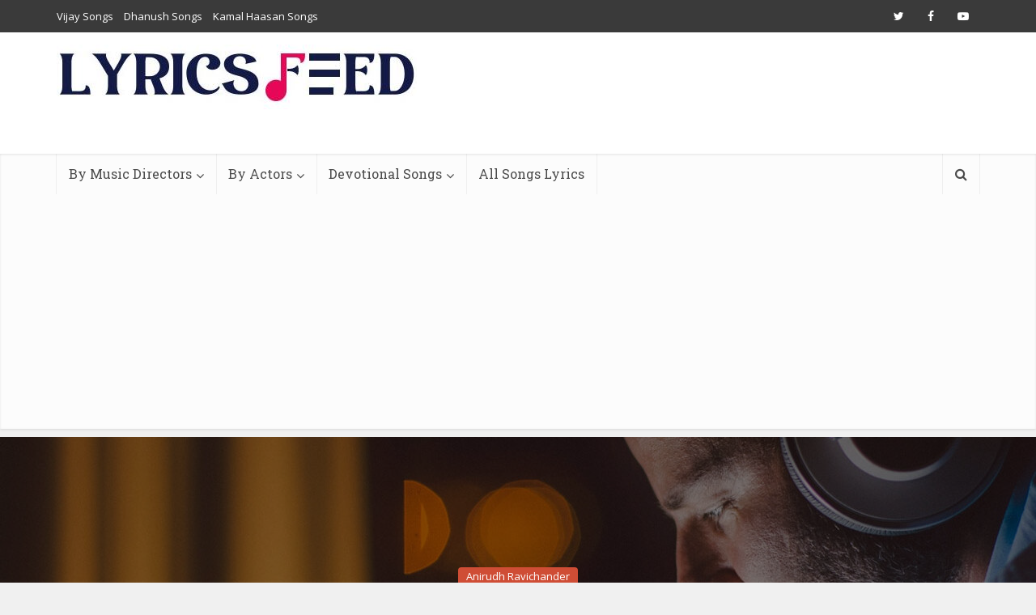

--- FILE ---
content_type: text/html; charset=UTF-8
request_url: https://www.lyricsfeed.com/anirudh-ravichander/hukum-lyrics-english/
body_size: 26492
content:
<!DOCTYPE html>
<html lang="en-US" class="no-js no-svg">

<head>
<meta name="google-site-verification" content="E4RlXiNJhZIirPnDbRdJOE1s69DQCMyeU1P3jZZoXCk" />
	<!-- Google tag (gtag.js) -->
<script async src="https://www.googletagmanager.com/gtag/js?id=G-K3T2848314"></script>
<script>
  window.dataLayer = window.dataLayer || [];
  function gtag(){dataLayer.push(arguments);}
  gtag('js', new Date());

  gtag('config', 'G-K3T2848314');
</script>
<meta http-equiv="Content-Type" content="text/html; charset=UTF-8" />
<meta name="viewport" content="user-scalable=yes, width=device-width, initial-scale=1.0, maximum-scale=1, minimum-scale=1">
<link rel="profile" href="https://gmpg.org/xfn/11" />

<meta name='robots' content='index, follow, max-image-preview:large, max-snippet:-1, max-video-preview:-1' />

	<!-- This site is optimized with the Yoast SEO plugin v20.10 - https://yoast.com/wordpress/plugins/seo/ -->
	<title>ஹுக்கும் பாடல் வரிகள் | hukum lyrics english</title>
	<meta name="description" content="ஹுக்கும் பாடல் வரிகள் | hukum lyrics english | Rajinikanth | Aniruth | சூப்பர் சுப்பு | அலப்பறை கிளப்புறோம்" />
	<link rel="canonical" href="https://www.lyricsfeed.com/anirudh-ravichander/hukum-lyrics-english/" />
	<meta property="og:locale" content="en_US" />
	<meta property="og:type" content="article" />
	<meta property="og:title" content="ஹுக்கும் பாடல் வரிகள் | hukum lyrics english" />
	<meta property="og:description" content="ஹுக்கும் பாடல் வரிகள் | hukum lyrics english | Rajinikanth | Aniruth | சூப்பர் சுப்பு | அலப்பறை கிளப்புறோம்" />
	<meta property="og:url" content="https://www.lyricsfeed.com/anirudh-ravichander/hukum-lyrics-english/" />
	<meta property="og:site_name" content="Lyrics Feed - Latest movie songs lyrics in Tamil and English" />
	<meta property="article:published_time" content="2023-08-09T10:32:59+00:00" />
	<meta property="article:modified_time" content="2023-08-09T10:33:15+00:00" />
	<meta name="author" content="lyricsadmin" />
	<meta name="twitter:card" content="summary_large_image" />
	<meta name="twitter:label1" content="Written by" />
	<meta name="twitter:data1" content="lyricsadmin" />
	<meta name="twitter:label2" content="Est. reading time" />
	<meta name="twitter:data2" content="2 minutes" />
	<script type="application/ld+json" class="yoast-schema-graph">{"@context":"https://schema.org","@graph":[{"@type":"Article","@id":"https://www.lyricsfeed.com/anirudh-ravichander/hukum-lyrics-english/#article","isPartOf":{"@id":"https://www.lyricsfeed.com/anirudh-ravichander/hukum-lyrics-english/"},"author":{"name":"lyricsadmin","@id":"https://www.lyricsfeed.com/#/schema/person/bf38fc320e85b5211351fb95e01fb69d"},"headline":"ஹுக்கும் பாடல் வரிகள் | hukum lyrics english","datePublished":"2023-08-09T10:32:59+00:00","dateModified":"2023-08-09T10:33:15+00:00","mainEntityOfPage":{"@id":"https://www.lyricsfeed.com/anirudh-ravichander/hukum-lyrics-english/"},"wordCount":7,"commentCount":0,"publisher":{"@id":"https://www.lyricsfeed.com/#organization"},"keywords":["Rajinikanth Songs"],"articleSection":["Anirudh Ravichander"],"inLanguage":"en-US","potentialAction":[{"@type":"CommentAction","name":"Comment","target":["https://www.lyricsfeed.com/anirudh-ravichander/hukum-lyrics-english/#respond"]}]},{"@type":"WebPage","@id":"https://www.lyricsfeed.com/anirudh-ravichander/hukum-lyrics-english/","url":"https://www.lyricsfeed.com/anirudh-ravichander/hukum-lyrics-english/","name":"ஹுக்கும் பாடல் வரிகள் | hukum lyrics english","isPartOf":{"@id":"https://www.lyricsfeed.com/#website"},"datePublished":"2023-08-09T10:32:59+00:00","dateModified":"2023-08-09T10:33:15+00:00","description":"ஹுக்கும் பாடல் வரிகள் | hukum lyrics english | Rajinikanth | Aniruth | சூப்பர் சுப்பு | அலப்பறை கிளப்புறோம்","breadcrumb":{"@id":"https://www.lyricsfeed.com/anirudh-ravichander/hukum-lyrics-english/#breadcrumb"},"inLanguage":"en-US","potentialAction":[{"@type":"ReadAction","target":["https://www.lyricsfeed.com/anirudh-ravichander/hukum-lyrics-english/"]}]},{"@type":"BreadcrumbList","@id":"https://www.lyricsfeed.com/anirudh-ravichander/hukum-lyrics-english/#breadcrumb","itemListElement":[{"@type":"ListItem","position":1,"name":"Home","item":"https://www.lyricsfeed.com/"},{"@type":"ListItem","position":2,"name":"ஹுக்கும் பாடல் வரிகள் | hukum lyrics english"}]},{"@type":"WebSite","@id":"https://www.lyricsfeed.com/#website","url":"https://www.lyricsfeed.com/","name":"LyricsFeed - Latest Movie Song Lyrics Tamil | Popular movie song lyrics in English","description":"","publisher":{"@id":"https://www.lyricsfeed.com/#organization"},"potentialAction":[{"@type":"SearchAction","target":{"@type":"EntryPoint","urlTemplate":"https://www.lyricsfeed.com/?s={search_term_string}"},"query-input":"required name=search_term_string"}],"inLanguage":"en-US"},{"@type":"Organization","@id":"https://www.lyricsfeed.com/#organization","name":"LyricsFeed - Latest Movie Song Lyrics Tamil | Popular movie song lyrics in English","url":"https://www.lyricsfeed.com/","logo":{"@type":"ImageObject","inLanguage":"en-US","@id":"https://www.lyricsfeed.com/#/schema/logo/image/","url":"https://www.lyricsfeed.com/wp-content/uploads/2022/09/cropped-LyricsFeed_logo-1.jpeg","contentUrl":"https://www.lyricsfeed.com/wp-content/uploads/2022/09/cropped-LyricsFeed_logo-1.jpeg","width":738,"height":247,"caption":"LyricsFeed - Latest Movie Song Lyrics Tamil | Popular movie song lyrics in English"},"image":{"@id":"https://www.lyricsfeed.com/#/schema/logo/image/"}},{"@type":"Person","@id":"https://www.lyricsfeed.com/#/schema/person/bf38fc320e85b5211351fb95e01fb69d","name":"lyricsadmin","image":{"@type":"ImageObject","inLanguage":"en-US","@id":"https://www.lyricsfeed.com/#/schema/person/image/","url":"https://secure.gravatar.com/avatar/45caefe0aaab9fc766546fb654d99274?s=96&d=mm&r=g","contentUrl":"https://secure.gravatar.com/avatar/45caefe0aaab9fc766546fb654d99274?s=96&d=mm&r=g","caption":"lyricsadmin"},"sameAs":["http://lyricsfeed.com"],"url":"https://www.lyricsfeed.com/author/lyricsadmin/"}]}</script>
	<!-- / Yoast SEO plugin. -->


<link rel="manifest" href="/pwa-manifest.json">
<link rel="apple-touch-icon" sizes="512x512" href="https://www.lyricsfeed.com/wp-content/uploads/2022/09/cropped-LyricsFeed_logo-2.jpeg">
<link rel="apple-touch-icon-precomposed" sizes="192x192" href="https://www.lyricsfeed.com/wp-content/uploads/2022/09/cropped-LyricsFeed_logo-2.jpeg">
<link rel="amphtml" href="https://www.lyricsfeed.com/anirudh-ravichander/hukum-lyrics-english/amp/" /><meta name="generator" content="AMP for WP 1.1.3"/><link rel='dns-prefetch' href='//fonts.googleapis.com' />
<link rel="alternate" type="application/rss+xml" title="Lyrics Feed - Latest movie songs lyrics in Tamil and English &raquo; Feed" href="https://www.lyricsfeed.com/feed/" />
<link rel="alternate" type="application/rss+xml" title="Lyrics Feed - Latest movie songs lyrics in Tamil and English &raquo; Comments Feed" href="https://www.lyricsfeed.com/comments/feed/" />
<link rel="alternate" type="application/rss+xml" title="Lyrics Feed - Latest movie songs lyrics in Tamil and English &raquo; ஹுக்கும் பாடல் வரிகள் | hukum lyrics english Comments Feed" href="https://www.lyricsfeed.com/anirudh-ravichander/hukum-lyrics-english/feed/" />
<script type="text/javascript">
window._wpemojiSettings = {"baseUrl":"https:\/\/s.w.org\/images\/core\/emoji\/14.0.0\/72x72\/","ext":".png","svgUrl":"https:\/\/s.w.org\/images\/core\/emoji\/14.0.0\/svg\/","svgExt":".svg","source":{"concatemoji":"https:\/\/www.lyricsfeed.com\/wp-includes\/js\/wp-emoji-release.min.js?ver=6.1.9"}};
/*! This file is auto-generated */
!function(e,a,t){var n,r,o,i=a.createElement("canvas"),p=i.getContext&&i.getContext("2d");function s(e,t){var a=String.fromCharCode,e=(p.clearRect(0,0,i.width,i.height),p.fillText(a.apply(this,e),0,0),i.toDataURL());return p.clearRect(0,0,i.width,i.height),p.fillText(a.apply(this,t),0,0),e===i.toDataURL()}function c(e){var t=a.createElement("script");t.src=e,t.defer=t.type="text/javascript",a.getElementsByTagName("head")[0].appendChild(t)}for(o=Array("flag","emoji"),t.supports={everything:!0,everythingExceptFlag:!0},r=0;r<o.length;r++)t.supports[o[r]]=function(e){if(p&&p.fillText)switch(p.textBaseline="top",p.font="600 32px Arial",e){case"flag":return s([127987,65039,8205,9895,65039],[127987,65039,8203,9895,65039])?!1:!s([55356,56826,55356,56819],[55356,56826,8203,55356,56819])&&!s([55356,57332,56128,56423,56128,56418,56128,56421,56128,56430,56128,56423,56128,56447],[55356,57332,8203,56128,56423,8203,56128,56418,8203,56128,56421,8203,56128,56430,8203,56128,56423,8203,56128,56447]);case"emoji":return!s([129777,127995,8205,129778,127999],[129777,127995,8203,129778,127999])}return!1}(o[r]),t.supports.everything=t.supports.everything&&t.supports[o[r]],"flag"!==o[r]&&(t.supports.everythingExceptFlag=t.supports.everythingExceptFlag&&t.supports[o[r]]);t.supports.everythingExceptFlag=t.supports.everythingExceptFlag&&!t.supports.flag,t.DOMReady=!1,t.readyCallback=function(){t.DOMReady=!0},t.supports.everything||(n=function(){t.readyCallback()},a.addEventListener?(a.addEventListener("DOMContentLoaded",n,!1),e.addEventListener("load",n,!1)):(e.attachEvent("onload",n),a.attachEvent("onreadystatechange",function(){"complete"===a.readyState&&t.readyCallback()})),(e=t.source||{}).concatemoji?c(e.concatemoji):e.wpemoji&&e.twemoji&&(c(e.twemoji),c(e.wpemoji)))}(window,document,window._wpemojiSettings);
</script>
<style type="text/css">
img.wp-smiley,
img.emoji {
	display: inline !important;
	border: none !important;
	box-shadow: none !important;
	height: 1em !important;
	width: 1em !important;
	margin: 0 0.07em !important;
	vertical-align: -0.1em !important;
	background: none !important;
	padding: 0 !important;
}
</style>
	
<link rel='stylesheet' id='wp-block-library-css' href='https://www.lyricsfeed.com/wp-includes/css/dist/block-library/style.min.css?ver=6.1.9' type='text/css' media='all' />
<link rel='stylesheet' id='classic-theme-styles-css' href='https://www.lyricsfeed.com/wp-includes/css/classic-themes.min.css?ver=1' type='text/css' media='all' />
<style id='global-styles-inline-css' type='text/css'>
body{--wp--preset--color--black: #000000;--wp--preset--color--cyan-bluish-gray: #abb8c3;--wp--preset--color--white: #ffffff;--wp--preset--color--pale-pink: #f78da7;--wp--preset--color--vivid-red: #cf2e2e;--wp--preset--color--luminous-vivid-orange: #ff6900;--wp--preset--color--luminous-vivid-amber: #fcb900;--wp--preset--color--light-green-cyan: #7bdcb5;--wp--preset--color--vivid-green-cyan: #00d084;--wp--preset--color--pale-cyan-blue: #8ed1fc;--wp--preset--color--vivid-cyan-blue: #0693e3;--wp--preset--color--vivid-purple: #9b51e0;--wp--preset--color--vce-acc: #cf4d35;--wp--preset--color--vce-meta: #9b9b9b;--wp--preset--color--vce-txt: #444444;--wp--preset--color--vce-bg: #ffffff;--wp--preset--color--vce-cat-0: ;--wp--preset--gradient--vivid-cyan-blue-to-vivid-purple: linear-gradient(135deg,rgba(6,147,227,1) 0%,rgb(155,81,224) 100%);--wp--preset--gradient--light-green-cyan-to-vivid-green-cyan: linear-gradient(135deg,rgb(122,220,180) 0%,rgb(0,208,130) 100%);--wp--preset--gradient--luminous-vivid-amber-to-luminous-vivid-orange: linear-gradient(135deg,rgba(252,185,0,1) 0%,rgba(255,105,0,1) 100%);--wp--preset--gradient--luminous-vivid-orange-to-vivid-red: linear-gradient(135deg,rgba(255,105,0,1) 0%,rgb(207,46,46) 100%);--wp--preset--gradient--very-light-gray-to-cyan-bluish-gray: linear-gradient(135deg,rgb(238,238,238) 0%,rgb(169,184,195) 100%);--wp--preset--gradient--cool-to-warm-spectrum: linear-gradient(135deg,rgb(74,234,220) 0%,rgb(151,120,209) 20%,rgb(207,42,186) 40%,rgb(238,44,130) 60%,rgb(251,105,98) 80%,rgb(254,248,76) 100%);--wp--preset--gradient--blush-light-purple: linear-gradient(135deg,rgb(255,206,236) 0%,rgb(152,150,240) 100%);--wp--preset--gradient--blush-bordeaux: linear-gradient(135deg,rgb(254,205,165) 0%,rgb(254,45,45) 50%,rgb(107,0,62) 100%);--wp--preset--gradient--luminous-dusk: linear-gradient(135deg,rgb(255,203,112) 0%,rgb(199,81,192) 50%,rgb(65,88,208) 100%);--wp--preset--gradient--pale-ocean: linear-gradient(135deg,rgb(255,245,203) 0%,rgb(182,227,212) 50%,rgb(51,167,181) 100%);--wp--preset--gradient--electric-grass: linear-gradient(135deg,rgb(202,248,128) 0%,rgb(113,206,126) 100%);--wp--preset--gradient--midnight: linear-gradient(135deg,rgb(2,3,129) 0%,rgb(40,116,252) 100%);--wp--preset--duotone--dark-grayscale: url('#wp-duotone-dark-grayscale');--wp--preset--duotone--grayscale: url('#wp-duotone-grayscale');--wp--preset--duotone--purple-yellow: url('#wp-duotone-purple-yellow');--wp--preset--duotone--blue-red: url('#wp-duotone-blue-red');--wp--preset--duotone--midnight: url('#wp-duotone-midnight');--wp--preset--duotone--magenta-yellow: url('#wp-duotone-magenta-yellow');--wp--preset--duotone--purple-green: url('#wp-duotone-purple-green');--wp--preset--duotone--blue-orange: url('#wp-duotone-blue-orange');--wp--preset--font-size--small: 13px;--wp--preset--font-size--medium: 20px;--wp--preset--font-size--large: 21px;--wp--preset--font-size--x-large: 42px;--wp--preset--font-size--normal: 16px;--wp--preset--font-size--huge: 28px;--wp--preset--spacing--20: 0.44rem;--wp--preset--spacing--30: 0.67rem;--wp--preset--spacing--40: 1rem;--wp--preset--spacing--50: 1.5rem;--wp--preset--spacing--60: 2.25rem;--wp--preset--spacing--70: 3.38rem;--wp--preset--spacing--80: 5.06rem;}:where(.is-layout-flex){gap: 0.5em;}body .is-layout-flow > .alignleft{float: left;margin-inline-start: 0;margin-inline-end: 2em;}body .is-layout-flow > .alignright{float: right;margin-inline-start: 2em;margin-inline-end: 0;}body .is-layout-flow > .aligncenter{margin-left: auto !important;margin-right: auto !important;}body .is-layout-constrained > .alignleft{float: left;margin-inline-start: 0;margin-inline-end: 2em;}body .is-layout-constrained > .alignright{float: right;margin-inline-start: 2em;margin-inline-end: 0;}body .is-layout-constrained > .aligncenter{margin-left: auto !important;margin-right: auto !important;}body .is-layout-constrained > :where(:not(.alignleft):not(.alignright):not(.alignfull)){max-width: var(--wp--style--global--content-size);margin-left: auto !important;margin-right: auto !important;}body .is-layout-constrained > .alignwide{max-width: var(--wp--style--global--wide-size);}body .is-layout-flex{display: flex;}body .is-layout-flex{flex-wrap: wrap;align-items: center;}body .is-layout-flex > *{margin: 0;}:where(.wp-block-columns.is-layout-flex){gap: 2em;}.has-black-color{color: var(--wp--preset--color--black) !important;}.has-cyan-bluish-gray-color{color: var(--wp--preset--color--cyan-bluish-gray) !important;}.has-white-color{color: var(--wp--preset--color--white) !important;}.has-pale-pink-color{color: var(--wp--preset--color--pale-pink) !important;}.has-vivid-red-color{color: var(--wp--preset--color--vivid-red) !important;}.has-luminous-vivid-orange-color{color: var(--wp--preset--color--luminous-vivid-orange) !important;}.has-luminous-vivid-amber-color{color: var(--wp--preset--color--luminous-vivid-amber) !important;}.has-light-green-cyan-color{color: var(--wp--preset--color--light-green-cyan) !important;}.has-vivid-green-cyan-color{color: var(--wp--preset--color--vivid-green-cyan) !important;}.has-pale-cyan-blue-color{color: var(--wp--preset--color--pale-cyan-blue) !important;}.has-vivid-cyan-blue-color{color: var(--wp--preset--color--vivid-cyan-blue) !important;}.has-vivid-purple-color{color: var(--wp--preset--color--vivid-purple) !important;}.has-black-background-color{background-color: var(--wp--preset--color--black) !important;}.has-cyan-bluish-gray-background-color{background-color: var(--wp--preset--color--cyan-bluish-gray) !important;}.has-white-background-color{background-color: var(--wp--preset--color--white) !important;}.has-pale-pink-background-color{background-color: var(--wp--preset--color--pale-pink) !important;}.has-vivid-red-background-color{background-color: var(--wp--preset--color--vivid-red) !important;}.has-luminous-vivid-orange-background-color{background-color: var(--wp--preset--color--luminous-vivid-orange) !important;}.has-luminous-vivid-amber-background-color{background-color: var(--wp--preset--color--luminous-vivid-amber) !important;}.has-light-green-cyan-background-color{background-color: var(--wp--preset--color--light-green-cyan) !important;}.has-vivid-green-cyan-background-color{background-color: var(--wp--preset--color--vivid-green-cyan) !important;}.has-pale-cyan-blue-background-color{background-color: var(--wp--preset--color--pale-cyan-blue) !important;}.has-vivid-cyan-blue-background-color{background-color: var(--wp--preset--color--vivid-cyan-blue) !important;}.has-vivid-purple-background-color{background-color: var(--wp--preset--color--vivid-purple) !important;}.has-black-border-color{border-color: var(--wp--preset--color--black) !important;}.has-cyan-bluish-gray-border-color{border-color: var(--wp--preset--color--cyan-bluish-gray) !important;}.has-white-border-color{border-color: var(--wp--preset--color--white) !important;}.has-pale-pink-border-color{border-color: var(--wp--preset--color--pale-pink) !important;}.has-vivid-red-border-color{border-color: var(--wp--preset--color--vivid-red) !important;}.has-luminous-vivid-orange-border-color{border-color: var(--wp--preset--color--luminous-vivid-orange) !important;}.has-luminous-vivid-amber-border-color{border-color: var(--wp--preset--color--luminous-vivid-amber) !important;}.has-light-green-cyan-border-color{border-color: var(--wp--preset--color--light-green-cyan) !important;}.has-vivid-green-cyan-border-color{border-color: var(--wp--preset--color--vivid-green-cyan) !important;}.has-pale-cyan-blue-border-color{border-color: var(--wp--preset--color--pale-cyan-blue) !important;}.has-vivid-cyan-blue-border-color{border-color: var(--wp--preset--color--vivid-cyan-blue) !important;}.has-vivid-purple-border-color{border-color: var(--wp--preset--color--vivid-purple) !important;}.has-vivid-cyan-blue-to-vivid-purple-gradient-background{background: var(--wp--preset--gradient--vivid-cyan-blue-to-vivid-purple) !important;}.has-light-green-cyan-to-vivid-green-cyan-gradient-background{background: var(--wp--preset--gradient--light-green-cyan-to-vivid-green-cyan) !important;}.has-luminous-vivid-amber-to-luminous-vivid-orange-gradient-background{background: var(--wp--preset--gradient--luminous-vivid-amber-to-luminous-vivid-orange) !important;}.has-luminous-vivid-orange-to-vivid-red-gradient-background{background: var(--wp--preset--gradient--luminous-vivid-orange-to-vivid-red) !important;}.has-very-light-gray-to-cyan-bluish-gray-gradient-background{background: var(--wp--preset--gradient--very-light-gray-to-cyan-bluish-gray) !important;}.has-cool-to-warm-spectrum-gradient-background{background: var(--wp--preset--gradient--cool-to-warm-spectrum) !important;}.has-blush-light-purple-gradient-background{background: var(--wp--preset--gradient--blush-light-purple) !important;}.has-blush-bordeaux-gradient-background{background: var(--wp--preset--gradient--blush-bordeaux) !important;}.has-luminous-dusk-gradient-background{background: var(--wp--preset--gradient--luminous-dusk) !important;}.has-pale-ocean-gradient-background{background: var(--wp--preset--gradient--pale-ocean) !important;}.has-electric-grass-gradient-background{background: var(--wp--preset--gradient--electric-grass) !important;}.has-midnight-gradient-background{background: var(--wp--preset--gradient--midnight) !important;}.has-small-font-size{font-size: var(--wp--preset--font-size--small) !important;}.has-medium-font-size{font-size: var(--wp--preset--font-size--medium) !important;}.has-large-font-size{font-size: var(--wp--preset--font-size--large) !important;}.has-x-large-font-size{font-size: var(--wp--preset--font-size--x-large) !important;}
.wp-block-navigation a:where(:not(.wp-element-button)){color: inherit;}
:where(.wp-block-columns.is-layout-flex){gap: 2em;}
.wp-block-pullquote{font-size: 1.5em;line-height: 1.6;}
</style>
<link rel='stylesheet' id='vce-fonts-css' href='https://fonts.googleapis.com/css2?family=Open%20Sans:wght@400&#038;family=Roboto%20Slab:wght@400' type='text/css' media='all' />
<link rel='stylesheet' id='vce-style-css' href='https://www.lyricsfeed.com/wp-content/themes/voice/assets/css/min.css?ver=3.0.2' type='text/css' media='all' />
<style id='vce-style-inline-css' type='text/css'>
body, button, input, select, textarea {font-size: 1.6rem;}.vce-single .entry-headline p{font-size: 2.2rem;}.main-navigation a{font-size: 1.6rem;}.sidebar .widget-title{font-size: 1.8rem;}.sidebar .widget, .vce-lay-c .entry-content, .vce-lay-h .entry-content {font-size: 1.4rem;}.vce-featured-link-article{font-size: 5.2rem;}.vce-featured-grid-big.vce-featured-grid .vce-featured-link-article{font-size: 3.4rem;}.vce-featured-grid .vce-featured-link-article{font-size: 2.2rem;}h1 { font-size: 4.5rem; }h2 { font-size: 4.0rem; }h3 { font-size: 3.5rem; }h4 { font-size: 2.5rem; }h5 { font-size: 2.0rem; }h6 { font-size: 1.8rem; }.comment-reply-title, .main-box-title{font-size: 2.2rem;}h1.entry-title{font-size: 4.5rem;}.vce-lay-a .entry-title a{font-size: 3.4rem;}.vce-lay-b .entry-title{font-size: 2.4rem;}.vce-lay-c .entry-title, .vce-sid-none .vce-lay-c .entry-title{font-size: 2.2rem;}.vce-lay-d .entry-title{font-size: 1.5rem;}.vce-lay-e .entry-title{font-size: 1.4rem;}.vce-lay-f .entry-title{font-size: 1.4rem;}.vce-lay-g .entry-title a, .vce-lay-g .entry-title a:hover{font-size: 3.0rem;}.vce-lay-h .entry-title{font-size: 2.4rem;}.entry-meta div,.entry-meta div a,.vce-lay-g .meta-item,.vce-lay-c .meta-item{font-size: 1.4rem;}.vce-lay-d .meta-category a,.vce-lay-d .entry-meta div,.vce-lay-d .entry-meta div a,.vce-lay-e .entry-meta div,.vce-lay-e .entry-meta div a,.vce-lay-e .fn,.vce-lay-e .meta-item{font-size: 1.3rem;}body {background-color:#f0f0f0;}body,.mks_author_widget h3,.site-description,.meta-category a,textarea {font-family: 'Open Sans';font-weight: 400;}h1,h2,h3,h4,h5,h6,blockquote,.vce-post-link,.site-title,.site-title a,.main-box-title,.comment-reply-title,.entry-title a,.vce-single .entry-headline p,.vce-prev-next-link,.author-title,.mks_pullquote,.widget_rss ul li .rsswidget,#bbpress-forums .bbp-forum-title,#bbpress-forums .bbp-topic-permalink {font-family: 'Roboto Slab';font-weight: 400;}.main-navigation a,.sidr a{font-family: 'Roboto Slab';font-weight: 400;}.vce-single .entry-content,.vce-single .entry-headline,.vce-single .entry-footer,.vce-share-bar {width: 600px;}.vce-lay-a .lay-a-content{width: 600px;max-width: 600px;}.vce-page .entry-content,.vce-page .entry-title-page {width: 600px;}.vce-sid-none .vce-single .entry-content,.vce-sid-none .vce-single .entry-headline,.vce-sid-none .vce-single .entry-footer {width: 600px;}.vce-sid-none .vce-page .entry-content,.vce-sid-none .vce-page .entry-title-page,.error404 .entry-content {width: 600px;max-width: 600px;}body, button, input, select, textarea{color: #444444;}h1,h2,h3,h4,h5,h6,.entry-title a,.prev-next-nav a,#bbpress-forums .bbp-forum-title, #bbpress-forums .bbp-topic-permalink,.woocommerce ul.products li.product .price .amount{color: #232323;}a,.entry-title a:hover,.vce-prev-next-link:hover,.vce-author-links a:hover,.required,.error404 h4,.prev-next-nav a:hover,#bbpress-forums .bbp-forum-title:hover, #bbpress-forums .bbp-topic-permalink:hover,.woocommerce ul.products li.product h3:hover,.woocommerce ul.products li.product h3:hover mark,.main-box-title a:hover{color: #cf4d35;}.vce-square,.vce-main-content .mejs-controls .mejs-time-rail .mejs-time-current,button,input[type="button"],input[type="reset"],input[type="submit"],.vce-button,.pagination-wapper a,#vce-pagination .next.page-numbers,#vce-pagination .prev.page-numbers,#vce-pagination .page-numbers,#vce-pagination .page-numbers.current,.vce-link-pages a,#vce-pagination a,.vce-load-more a,.vce-slider-pagination .owl-nav > div,.vce-mega-menu-posts-wrap .owl-nav > div,.comment-reply-link:hover,.vce-featured-section a,.vce-lay-g .vce-featured-info .meta-category a,.vce-404-menu a,.vce-post.sticky .meta-image:before,#vce-pagination .page-numbers:hover,#bbpress-forums .bbp-pagination .current,#bbpress-forums .bbp-pagination a:hover,.woocommerce #respond input#submit,.woocommerce a.button,.woocommerce button.button,.woocommerce input.button,.woocommerce ul.products li.product .added_to_cart,.woocommerce #respond input#submit:hover,.woocommerce a.button:hover,.woocommerce button.button:hover,.woocommerce input.button:hover,.woocommerce ul.products li.product .added_to_cart:hover,.woocommerce #respond input#submit.alt,.woocommerce a.button.alt,.woocommerce button.button.alt,.woocommerce input.button.alt,.woocommerce #respond input#submit.alt:hover, .woocommerce a.button.alt:hover, .woocommerce button.button.alt:hover, .woocommerce input.button.alt:hover,.woocommerce span.onsale,.woocommerce .widget_price_filter .ui-slider .ui-slider-range,.woocommerce .widget_price_filter .ui-slider .ui-slider-handle,.comments-holder .navigation .page-numbers.current,.vce-lay-a .vce-read-more:hover,.vce-lay-c .vce-read-more:hover,body div.wpforms-container-full .wpforms-form input[type=submit], body div.wpforms-container-full .wpforms-form button[type=submit], body div.wpforms-container-full .wpforms-form .wpforms-page-button,body div.wpforms-container-full .wpforms-form input[type=submit]:hover, body div.wpforms-container-full .wpforms-form button[type=submit]:hover, body div.wpforms-container-full .wpforms-form .wpforms-page-button:hover,.wp-block-search__button {background-color: #cf4d35;}#vce-pagination .page-numbers,.comments-holder .navigation .page-numbers{background: transparent;color: #cf4d35;border: 1px solid #cf4d35;}.comments-holder .navigation .page-numbers:hover{background: #cf4d35;border: 1px solid #cf4d35;}.bbp-pagination-links a{background: transparent;color: #cf4d35;border: 1px solid #cf4d35 !important;}#vce-pagination .page-numbers.current,.bbp-pagination-links span.current,.comments-holder .navigation .page-numbers.current{border: 1px solid #cf4d35;}.widget_categories .cat-item:before,.widget_categories .cat-item .count{background: #cf4d35;}.comment-reply-link,.vce-lay-a .vce-read-more,.vce-lay-c .vce-read-more{border: 1px solid #cf4d35;}.entry-meta div,.entry-meta-count,.entry-meta div a,.comment-metadata a,.meta-category span,.meta-author-wrapped,.wp-caption .wp-caption-text,.widget_rss .rss-date,.sidebar cite,.site-footer cite,.sidebar .vce-post-list .entry-meta div,.sidebar .vce-post-list .entry-meta div a,.sidebar .vce-post-list .fn,.sidebar .vce-post-list .fn a,.site-footer .vce-post-list .entry-meta div,.site-footer .vce-post-list .entry-meta div a,.site-footer .vce-post-list .fn,.site-footer .vce-post-list .fn a,#bbpress-forums .bbp-topic-started-by,#bbpress-forums .bbp-topic-started-in,#bbpress-forums .bbp-forum-info .bbp-forum-content,#bbpress-forums p.bbp-topic-meta,span.bbp-admin-links a,.bbp-reply-post-date,#bbpress-forums li.bbp-header,#bbpress-forums li.bbp-footer,.woocommerce .woocommerce-result-count,.woocommerce .product_meta{color: #9b9b9b;}.main-box-title, .comment-reply-title, .main-box-head{background: #ffffff;color: #232323;}.main-box-title a{color: #232323;}.sidebar .widget .widget-title a{color: #232323;}.main-box,.comment-respond,.prev-next-nav{background: #f9f9f9;}.vce-post,ul.comment-list > li.comment,.main-box-single,.ie8 .vce-single,#disqus_thread,.vce-author-card,.vce-author-card .vce-content-outside,.mks-bredcrumbs-container,ul.comment-list > li.pingback{background: #ffffff;}.mks_tabs.horizontal .mks_tab_nav_item.active{border-bottom: 1px solid #ffffff;}.mks_tabs.horizontal .mks_tab_item,.mks_tabs.vertical .mks_tab_nav_item.active,.mks_tabs.horizontal .mks_tab_nav_item.active{background: #ffffff;}.mks_tabs.vertical .mks_tab_nav_item.active{border-right: 1px solid #ffffff;}#vce-pagination,.vce-slider-pagination .owl-controls,.vce-content-outside,.comments-holder .navigation{background: #f3f3f3;}.sidebar .widget-title{background: #ffffff;color: #232323;}.sidebar .widget{background: #f9f9f9;}.sidebar .widget,.sidebar .widget li a,.sidebar .mks_author_widget h3 a,.sidebar .mks_author_widget h3,.sidebar .vce-search-form .vce-search-input,.sidebar .vce-search-form .vce-search-input:focus{color: #444444;}.sidebar .widget li a:hover,.sidebar .widget a,.widget_nav_menu li.menu-item-has-children:hover:after,.widget_pages li.page_item_has_children:hover:after{color: #cf4d35;}.sidebar .tagcloud a {border: 1px solid #cf4d35;}.sidebar .mks_author_link,.sidebar .tagcloud a:hover,.sidebar .mks_themeforest_widget .more,.sidebar button,.sidebar input[type="button"],.sidebar input[type="reset"],.sidebar input[type="submit"],.sidebar .vce-button,.sidebar .bbp_widget_login .button{background-color: #cf4d35;}.sidebar .mks_author_widget .mks_autor_link_wrap,.sidebar .mks_themeforest_widget .mks_read_more,.widget .meks-instagram-follow-link {background: #f3f3f3;}.sidebar #wp-calendar caption,.sidebar .recentcomments,.sidebar .post-date,.sidebar #wp-calendar tbody{color: rgba(68,68,68,0.7);}.site-footer{background: #373941;}.site-footer .widget-title{color: #ffffff;}.site-footer,.site-footer .widget,.site-footer .widget li a,.site-footer .mks_author_widget h3 a,.site-footer .mks_author_widget h3,.site-footer .vce-search-form .vce-search-input,.site-footer .vce-search-form .vce-search-input:focus{color: #f9f9f9;}.site-footer .widget li a:hover,.site-footer .widget a,.site-info a{color: #cf4d35;}.site-footer .tagcloud a {border: 1px solid #cf4d35;}.site-footer .mks_author_link,.site-footer .mks_themeforest_widget .more,.site-footer button,.site-footer input[type="button"],.site-footer input[type="reset"],.site-footer input[type="submit"],.site-footer .vce-button,.site-footer .tagcloud a:hover{background-color: #cf4d35;}.site-footer #wp-calendar caption,.site-footer .recentcomments,.site-footer .post-date,.site-footer #wp-calendar tbody,.site-footer .site-info{color: rgba(249,249,249,0.7);}.top-header,.top-nav-menu li .sub-menu{background: #3a3a3a;}.top-header,.top-header a{color: #ffffff;}.top-header .vce-search-form .vce-search-input,.top-header .vce-search-input:focus,.top-header .vce-search-submit{color: #ffffff;}.top-header .vce-search-form .vce-search-input::-webkit-input-placeholder { color: #ffffff;}.top-header .vce-search-form .vce-search-input:-moz-placeholder { color: #ffffff;}.top-header .vce-search-form .vce-search-input::-moz-placeholder { color: #ffffff;}.top-header .vce-search-form .vce-search-input:-ms-input-placeholder { color: #ffffff;}.header-1-wrapper{height: 150px;padding-top: 15px;}.header-2-wrapper,.header-3-wrapper{height: 150px;}.header-2-wrapper .site-branding,.header-3-wrapper .site-branding{top: 15px;left: 0px;}.site-title a, .site-title a:hover{color: #232323;}.site-description{color: #aaaaaa;}.main-header{background-color: #ffffff;}.header-bottom-wrapper{background: #fcfcfc;}.vce-header-ads{margin: 30px 0;}.header-3-wrapper .nav-menu > li > a{padding: 65px 15px;}.header-sticky,.sidr{background: rgba(252,252,252,0.95);}.ie8 .header-sticky{background: #ffffff;}.main-navigation a,.nav-menu .vce-mega-menu > .sub-menu > li > a,.sidr li a,.vce-menu-parent{color: #4a4a4a;}.nav-menu > li:hover > a,.nav-menu > .current_page_item > a,.nav-menu > .current-menu-item > a,.nav-menu > .current-menu-ancestor > a,.main-navigation a.vce-item-selected,.main-navigation ul ul li:hover > a,.nav-menu ul .current-menu-item a,.nav-menu ul .current_page_item a,.vce-menu-parent:hover,.sidr li a:hover,.sidr li.sidr-class-current_page_item > a,.main-navigation li.current-menu-item.fa:before,.vce-responsive-nav{color: #cf4d35;}#sidr-id-vce_main_navigation_menu .soc-nav-menu li a:hover {color: #ffffff;}.nav-menu > li:hover > a,.nav-menu > .current_page_item > a,.nav-menu > .current-menu-item > a,.nav-menu > .current-menu-ancestor > a,.main-navigation a.vce-item-selected,.main-navigation ul ul,.header-sticky .nav-menu > .current_page_item:hover > a,.header-sticky .nav-menu > .current-menu-item:hover > a,.header-sticky .nav-menu > .current-menu-ancestor:hover > a,.header-sticky .main-navigation a.vce-item-selected:hover{background-color: #ffffff;}.search-header-wrap ul {border-top: 2px solid #cf4d35;}.vce-cart-icon a.vce-custom-cart span,.sidr-class-vce-custom-cart .sidr-class-vce-cart-count {background: #cf4d35;font-family: 'Open Sans';}.vce-border-top .main-box-title{border-top: 2px solid #cf4d35;}.tagcloud a:hover,.sidebar .widget .mks_author_link,.sidebar .widget.mks_themeforest_widget .more,.site-footer .widget .mks_author_link,.site-footer .widget.mks_themeforest_widget .more,.vce-lay-g .entry-meta div,.vce-lay-g .fn,.vce-lay-g .fn a{color: #FFF;}.vce-featured-header .vce-featured-header-background{opacity: 0.5}.vce-featured-grid .vce-featured-header-background,.vce-post-big .vce-post-img:after,.vce-post-slider .vce-post-img:after{opacity: 0.5}.vce-featured-grid .owl-item:hover .vce-grid-text .vce-featured-header-background,.vce-post-big li:hover .vce-post-img:after,.vce-post-slider li:hover .vce-post-img:after {opacity: 0.8}.vce-featured-grid.vce-featured-grid-big .vce-featured-header-background,.vce-post-big .vce-post-img:after,.vce-post-slider .vce-post-img:after{opacity: 0.5}.vce-featured-grid.vce-featured-grid-big .owl-item:hover .vce-grid-text .vce-featured-header-background,.vce-post-big li:hover .vce-post-img:after,.vce-post-slider li:hover .vce-post-img:after {opacity: 0.8}#back-top {background: #323232}.sidr input[type=text]{background: rgba(74,74,74,0.1);color: rgba(74,74,74,0.5);}.is-style-solid-color{background-color: #cf4d35;color: #ffffff;}.wp-block-image figcaption{color: #9b9b9b;}.wp-block-cover .wp-block-cover-image-text, .wp-block-cover .wp-block-cover-text, .wp-block-cover h2, .wp-block-cover-image .wp-block-cover-image-text, .wp-block-cover-image .wp-block-cover-text, .wp-block-cover-image h2,p.has-drop-cap:not(:focus)::first-letter,p.wp-block-subhead{font-family: 'Roboto Slab';font-weight: 400;}.wp-block-cover .wp-block-cover-image-text, .wp-block-cover .wp-block-cover-text, .wp-block-cover h2, .wp-block-cover-image .wp-block-cover-image-text, .wp-block-cover-image .wp-block-cover-text, .wp-block-cover-image h2{font-size: 2.5rem;}p.wp-block-subhead{font-size: 2.2rem;}.wp-block-button__link{background: #cf4d35}.wp-block-search .wp-block-search__button{color: #ffffff}.meta-image:hover a img,.vce-lay-h .img-wrap:hover .meta-image > img,.img-wrp:hover img,.vce-gallery-big:hover img,.vce-gallery .gallery-item:hover img,.wp-block-gallery .blocks-gallery-item:hover img,.vce_posts_widget .vce-post-big li:hover img,.vce-featured-grid .owl-item:hover img,.vce-post-img:hover img,.mega-menu-img:hover img{-webkit-transform: scale(1.1);-moz-transform: scale(1.1);-o-transform: scale(1.1);-ms-transform: scale(1.1);transform: scale(1.1);}.has-small-font-size{ font-size: 1.2rem;}.has-large-font-size{ font-size: 1.9rem;}.has-huge-font-size{ font-size: 2.3rem;}@media(min-width: 671px){.has-small-font-size{ font-size: 1.3rem;}.has-normal-font-size{ font-size: 1.6rem;}.has-large-font-size{ font-size: 2.1rem;}.has-huge-font-size{ font-size: 2.8rem;}}.has-vce-acc-background-color{ background-color: #cf4d35;}.has-vce-acc-color{ color: #cf4d35;}.has-vce-meta-background-color{ background-color: #9b9b9b;}.has-vce-meta-color{ color: #9b9b9b;}.has-vce-txt-background-color{ background-color: #444444;}.has-vce-txt-color{ color: #444444;}.has-vce-bg-background-color{ background-color: #ffffff;}.has-vce-bg-color{ color: #ffffff;}.has-vce-cat-0-background-color{ background-color: ;}.has-vce-cat-0-color{ color: ;}
</style>
<link rel='stylesheet' id='pwaforwp-style-css' href='https://www.lyricsfeed.com/wp-content/plugins/pwa-for-wp/assets/css/pwaforwp-main.min.css?ver=1.7.76' type='text/css' media='all' />
<script type='text/javascript' src='https://www.lyricsfeed.com/wp-includes/js/jquery/jquery.min.js?ver=3.6.1' id='jquery-core-js'></script>
<script type='text/javascript' src='https://www.lyricsfeed.com/wp-includes/js/jquery/jquery-migrate.min.js?ver=3.3.2' id='jquery-migrate-js'></script>
<link rel="https://api.w.org/" href="https://www.lyricsfeed.com/wp-json/" /><link rel="alternate" type="application/json" href="https://www.lyricsfeed.com/wp-json/wp/v2/posts/16252" /><link rel="EditURI" type="application/rsd+xml" title="RSD" href="https://www.lyricsfeed.com/xmlrpc.php?rsd" />
<link rel="wlwmanifest" type="application/wlwmanifest+xml" href="https://www.lyricsfeed.com/wp-includes/wlwmanifest.xml" />
<meta name="generator" content="WordPress 6.1.9" />
<link rel='shortlink' href='https://www.lyricsfeed.com/?p=16252' />
<link rel="alternate" type="application/json+oembed" href="https://www.lyricsfeed.com/wp-json/oembed/1.0/embed?url=https%3A%2F%2Fwww.lyricsfeed.com%2Fanirudh-ravichander%2Fhukum-lyrics-english%2F" />
<link rel="alternate" type="text/xml+oembed" href="https://www.lyricsfeed.com/wp-json/oembed/1.0/embed?url=https%3A%2F%2Fwww.lyricsfeed.com%2Fanirudh-ravichander%2Fhukum-lyrics-english%2F&#038;format=xml" />
<meta name="generator" content="Redux 4.5.6" /><!-- HFCM by 99 Robots - Snippet # 1: Adsense verify -->
<script async src="https://pagead2.googlesyndication.com/pagead/js/adsbygoogle.js?client=ca-pub-8222791702595273"
     crossorigin="anonymous"></script>
<!-- /end HFCM by 99 Robots -->
    <script>
		if(screen.width<769){
        	window.location = "https://www.lyricsfeed.com/anirudh-ravichander/hukum-lyrics-english/amp/";
        }
    	</script>
<link rel="icon" href="https://www.lyricsfeed.com/wp-content/uploads/2022/09/cropped-LyricsFeed_logo-2-32x32.jpeg" sizes="32x32" />
<link rel="icon" href="https://www.lyricsfeed.com/wp-content/uploads/2022/09/cropped-LyricsFeed_logo-2-192x192.jpeg" sizes="192x192" />
<meta name="msapplication-TileImage" content="https://www.lyricsfeed.com/wp-content/uploads/2022/09/cropped-LyricsFeed_logo-2-270x270.jpeg" />
<meta name="pwaforwp" content="wordpress-plugin"/>
        <meta name="theme-color" content="#D5E0EB">
        <meta name="apple-mobile-web-app-title" content="LyricsFeed">
        <meta name="application-name" content="LyricsFeed">
        <meta name="apple-mobile-web-app-capable" content="yes">
        <meta name="apple-mobile-web-app-status-bar-style" content="default">
        <meta name="mobile-web-app-capable" content="yes">
        <meta name="apple-touch-fullscreen" content="yes">
<link rel="apple-touch-icon" sizes="192x192" href="https://www.lyricsfeed.com/wp-content/uploads/2022/09/cropped-LyricsFeed_logo-2.jpeg">
<link rel="apple-touch-icon" sizes="512x512" href="https://www.lyricsfeed.com/wp-content/uploads/2022/09/cropped-LyricsFeed_logo-2.jpeg">
</head>

<body class="post-template-default single single-post postid-16252 single-format-standard wp-custom-logo wp-embed-responsive vce-sid-right voice-v_3_0_2">

<div id="vce-main">

<header id="header" class="main-header">
	<div class="top-header">
	<div class="container">

					<div class="vce-wrap-left">
					<ul id="vce_top_navigation_menu" class="top-nav-menu"><li id="menu-item-756" class="menu-item menu-item-type-custom menu-item-object-custom menu-item-756"><a href="https://www.lyricsfeed.com/tag/vijay-songs/">Vijay Songs</a></li>
<li id="menu-item-757" class="menu-item menu-item-type-custom menu-item-object-custom menu-item-757"><a href="https://www.lyricsfeed.com/tag/dhanush-songs/">Dhanush Songs</a></li>
<li id="menu-item-758" class="menu-item menu-item-type-custom menu-item-object-custom menu-item-758"><a href="https://www.lyricsfeed.com/tag/kamal-haasan-songs/">Kamal Haasan Songs</a></li>
</ul>			</div>
				
					<div class="vce-wrap-right">
					<div class="menu-social-menu-container"><ul id="vce_social_menu" class="soc-nav-menu"><li id="menu-item-9613" class="menu-item menu-item-type-custom menu-item-object-custom menu-item-9613"><a href="https://twitter.com/FeedLyrics"><span class="vce-social-name">Twitter</span></a></li>
<li id="menu-item-9614" class="menu-item menu-item-type-custom menu-item-object-custom menu-item-9614"><a href="https://www.facebook.com/profile.php?id=100086413303052"><span class="vce-social-name">Facebook</span></a></li>
<li id="menu-item-9615" class="menu-item menu-item-type-custom menu-item-object-custom menu-item-9615"><a href="https://www.youtube.com/channel/UCkzMNLE31HD-o_6j9w-JjEQ"><span class="vce-social-name">Youtube</span></a></li>
</ul></div>
			</div>
		
		


	</div>
</div><div class="container header-2-wrapper header-main-area">	
	<div class="vce-res-nav">
	<a class="vce-responsive-nav" href="#sidr-main"><i class="fa fa-bars"></i></a>
</div>
<div class="site-branding">
	<span class="site-title"><a href="https://www.lyricsfeed.com/" rel="home" class="has-logo"><picture class="vce-logo"><source media="(min-width: 1024px)" srcset="https://www.lyricsfeed.com/wp-content/uploads/2022/09/LyricsFeed_logonew.jpeg"><source srcset="https://www.lyricsfeed.com/wp-content/uploads/2022/09/LyricsFeed_logonew.jpeg"><img src="https://www.lyricsfeed.com/wp-content/uploads/2022/09/LyricsFeed_logonew.jpeg" alt="Lyrics Feed - Latest movie songs lyrics in Tamil and English"></picture></a></span><span class="site-description"></span></div>
	<div class="vce-header-ads">
			</div>
</div>

<div class="header-bottom-wrapper header-left-nav">
	<div class="container">
		<nav id="site-navigation" class="main-navigation" role="navigation">
	<ul id="vce_main_navigation_menu" class="nav-menu"><li id="menu-item-16190" class="menu-item menu-item-type-custom menu-item-object-custom menu-item-has-children menu-item-16190"><a href="https://lyricsfeed.com">By Music Directors</a>
<ul class="sub-menu">
	<li id="menu-item-9018" class="menu-item menu-item-type-taxonomy menu-item-object-category menu-item-9018 vce-cat-9"><a href="https://www.lyricsfeed.com/category/ilaiyaraaja/">Ilaiyaraaja</a>	<li id="menu-item-514" class="menu-item menu-item-type-taxonomy menu-item-object-category menu-item-514 vce-cat-8"><a href="https://www.lyricsfeed.com/category/ar-rahman/">AR Rahman</a>	<li id="menu-item-9017" class="menu-item menu-item-type-taxonomy menu-item-object-category menu-item-9017 vce-cat-56"><a href="https://www.lyricsfeed.com/category/yuvan-shankar-raja/">Yuvan</a>	<li id="menu-item-6219" class="menu-item menu-item-type-taxonomy menu-item-object-category menu-item-6219 vce-cat-62"><a href="https://www.lyricsfeed.com/category/g-v-prakash-kumar/">GV Prakash</a>	<li id="menu-item-515" class="menu-item menu-item-type-taxonomy menu-item-object-category current-post-ancestor current-menu-parent current-post-parent menu-item-515 vce-cat-40"><a href="https://www.lyricsfeed.com/category/anirudh-ravichander/">Anirudh</a>	<li id="menu-item-6674" class="menu-item menu-item-type-taxonomy menu-item-object-category menu-item-6674 vce-cat-63"><a href="https://www.lyricsfeed.com/category/vidyasagar/">Vidyasagar</a>	<li id="menu-item-16191" class="menu-item menu-item-type-taxonomy menu-item-object-category menu-item-16191 vce-cat-56"><a href="https://www.lyricsfeed.com/category/yuvan-shankar-raja/">Yuvan Shankar Raja</a>	<li id="menu-item-16192" class="menu-item menu-item-type-taxonomy menu-item-object-category menu-item-16192 vce-cat-49"><a href="https://www.lyricsfeed.com/category/harris-jayaraj/">Harris Jayaraj</a>	<li id="menu-item-16193" class="menu-item menu-item-type-taxonomy menu-item-object-category menu-item-16193 vce-cat-63"><a href="https://www.lyricsfeed.com/category/vidyasagar/">Vidyasagar</a>	<li id="menu-item-16194" class="menu-item menu-item-type-taxonomy menu-item-object-category menu-item-16194 vce-cat-41"><a href="https://www.lyricsfeed.com/category/d-imman/">D. Imman</a>	<li id="menu-item-16195" class="menu-item menu-item-type-taxonomy menu-item-object-category menu-item-16195 vce-cat-64"><a href="https://www.lyricsfeed.com/category/devi-sri-prasad/">Devi Sri Prasad</a></ul>
<li id="menu-item-16196" class="menu-item menu-item-type-custom menu-item-object-custom menu-item-has-children menu-item-16196"><a href="https://lyricsfeed.com">By Actors</a>
<ul class="sub-menu">
	<li id="menu-item-16197" class="menu-item menu-item-type-custom menu-item-object-custom menu-item-16197"><a href="https://www.lyricsfeed.com/tag/ajith-kumar-songs/">Ajith Songs</a>	<li id="menu-item-16198" class="menu-item menu-item-type-custom menu-item-object-custom menu-item-16198"><a href="https://www.lyricsfeed.com/tag/vijay-songs/">Vijay Songs</a>	<li id="menu-item-16199" class="menu-item menu-item-type-custom menu-item-object-custom menu-item-16199"><a href="https://www.lyricsfeed.com/tag/sivakarthikeyan-songs/">Sivakarthikeyan Songs</a>	<li id="menu-item-16200" class="menu-item menu-item-type-custom menu-item-object-custom menu-item-16200"><a href="https://www.lyricsfeed.com/tag/rajinikanth-songs/">Rajini Songs</a>	<li id="menu-item-16201" class="menu-item menu-item-type-custom menu-item-object-custom menu-item-16201"><a href="https://www.lyricsfeed.com/tag/kamal-haasan-songs/">Kamalahasan Songs</a>	<li id="menu-item-16202" class="menu-item menu-item-type-custom menu-item-object-custom menu-item-16202"><a href="https://www.lyricsfeed.com/tag/dhanush-songs/">Dhanush Songs</a>	<li id="menu-item-16203" class="menu-item menu-item-type-custom menu-item-object-custom menu-item-16203"><a href="https://www.lyricsfeed.com/tag/silambarasan-songs/">Simbu Songs</a>	<li id="menu-item-16204" class="menu-item menu-item-type-custom menu-item-object-custom menu-item-16204"><a href="https://www.lyricsfeed.com/tag/suriya-songs/">Surya Songs</a></ul>
<li id="menu-item-8969" class="menu-item menu-item-type-taxonomy menu-item-object-category menu-item-has-children menu-item-8969 vce-cat-71"><a href="https://www.lyricsfeed.com/category/devotional-songs/">Devotional Songs</a>
<ul class="sub-menu">
	<li id="menu-item-16205" class="menu-item menu-item-type-custom menu-item-object-custom menu-item-16205"><a href="https://www.lyricsfeed.com/tag/vinayagar-songs/">Vinayagar Songs</a>	<li id="menu-item-16206" class="menu-item menu-item-type-custom menu-item-object-custom menu-item-16206"><a href="https://www.lyricsfeed.com/tag/murugar-songs/">Murugar Songs</a>	<li id="menu-item-16207" class="menu-item menu-item-type-custom menu-item-object-custom menu-item-16207"><a href="https://www.lyricsfeed.com/tag/ayyappan-songs/">Ayyappan Songs</a>	<li id="menu-item-16210" class="menu-item menu-item-type-custom menu-item-object-custom menu-item-16210"><a href="https://www.lyricsfeed.com/tag/sivan-songs/">Sivan Songs</a>	<li id="menu-item-16208" class="menu-item menu-item-type-custom menu-item-object-custom menu-item-16208"><a href="https://www.lyricsfeed.com/tag/amman-songs/">Amman Songs</a>	<li id="menu-item-16209" class="menu-item menu-item-type-custom menu-item-object-custom menu-item-16209"><a href="https://www.lyricsfeed.com/tag/bhairavar-songs/">Bhairavar Songs</a>	<li id="menu-item-16211" class="menu-item menu-item-type-custom menu-item-object-custom menu-item-16211"><a href="https://www.lyricsfeed.com/tag/perumal-songs/">Perumal Songs</a></ul>
<li id="menu-item-16169" class="menu-item menu-item-type-post_type menu-item-object-page menu-item-16169"><a href="https://www.lyricsfeed.com/latest-songs-lyrics/">All Songs Lyrics</a><li class="search-header-wrap"><a class="search_header" href="javascript:void(0)"><i class="fa fa-search"></i></a><ul class="search-header-form-ul"><li><form class="vce-search-form" action="https://www.lyricsfeed.com/" method="get">
	<input name="s" class="vce-search-input" size="20" type="text" value="Type here to search..." onfocus="(this.value == 'Type here to search...') && (this.value = '')" onblur="(this.value == '') && (this.value = 'Type here to search...')" placeholder="Type here to search..." />
		<button type="submit" class="vce-search-submit"><i class="fa fa-search"></i></button> 
</form></li></ul></li></ul></nav>	</div>
</div>	<!-- Google tag (gtag.js) -->
<script async src="https://www.googletagmanager.com/gtag/js?id=G-T05FHP5WHR"></script>
<script>
  window.dataLayer = window.dataLayer || [];
  function gtag(){dataLayer.push(arguments);}
  gtag('js', new Date());

  gtag('config', 'G-T05FHP5WHR');
</script>
</header>

	<div id="sticky_header" class="header-sticky">
	<div class="container">
		<div class="vce-res-nav">
	<a class="vce-responsive-nav" href="#sidr-main"><i class="fa fa-bars"></i></a>
</div>
<div class="site-branding">
	<span class="site-title"><a href="https://www.lyricsfeed.com/" rel="home" class="has-logo"><picture class="vce-logo"><source media="(min-width: 1024px)" srcset="https://www.lyricsfeed.com/wp-content/uploads/2022/09/LyricsFeed_logonew.jpeg"><source srcset="https://www.lyricsfeed.com/wp-content/uploads/2022/09/LyricsFeed_logonew.jpeg"><img src="https://www.lyricsfeed.com/wp-content/uploads/2022/09/LyricsFeed_logonew.jpeg" alt="Lyrics Feed - Latest movie songs lyrics in Tamil and English"></picture></a></span></div>		<nav id="site-navigation" class="main-navigation" role="navigation">
		<ul id="vce_main_navigation_menu" class="nav-menu"><li class="menu-item menu-item-type-custom menu-item-object-custom menu-item-has-children menu-item-16190"><a href="https://lyricsfeed.com">By Music Directors</a>
<ul class="sub-menu">
	<li class="menu-item menu-item-type-taxonomy menu-item-object-category menu-item-9018 vce-cat-9"><a href="https://www.lyricsfeed.com/category/ilaiyaraaja/">Ilaiyaraaja</a>	<li class="menu-item menu-item-type-taxonomy menu-item-object-category menu-item-514 vce-cat-8"><a href="https://www.lyricsfeed.com/category/ar-rahman/">AR Rahman</a>	<li class="menu-item menu-item-type-taxonomy menu-item-object-category menu-item-9017 vce-cat-56"><a href="https://www.lyricsfeed.com/category/yuvan-shankar-raja/">Yuvan</a>	<li class="menu-item menu-item-type-taxonomy menu-item-object-category menu-item-6219 vce-cat-62"><a href="https://www.lyricsfeed.com/category/g-v-prakash-kumar/">GV Prakash</a>	<li class="menu-item menu-item-type-taxonomy menu-item-object-category current-post-ancestor current-menu-parent current-post-parent menu-item-515 vce-cat-40"><a href="https://www.lyricsfeed.com/category/anirudh-ravichander/">Anirudh</a>	<li class="menu-item menu-item-type-taxonomy menu-item-object-category menu-item-6674 vce-cat-63"><a href="https://www.lyricsfeed.com/category/vidyasagar/">Vidyasagar</a>	<li class="menu-item menu-item-type-taxonomy menu-item-object-category menu-item-16191 vce-cat-56"><a href="https://www.lyricsfeed.com/category/yuvan-shankar-raja/">Yuvan Shankar Raja</a>	<li class="menu-item menu-item-type-taxonomy menu-item-object-category menu-item-16192 vce-cat-49"><a href="https://www.lyricsfeed.com/category/harris-jayaraj/">Harris Jayaraj</a>	<li class="menu-item menu-item-type-taxonomy menu-item-object-category menu-item-16193 vce-cat-63"><a href="https://www.lyricsfeed.com/category/vidyasagar/">Vidyasagar</a>	<li class="menu-item menu-item-type-taxonomy menu-item-object-category menu-item-16194 vce-cat-41"><a href="https://www.lyricsfeed.com/category/d-imman/">D. Imman</a>	<li class="menu-item menu-item-type-taxonomy menu-item-object-category menu-item-16195 vce-cat-64"><a href="https://www.lyricsfeed.com/category/devi-sri-prasad/">Devi Sri Prasad</a></ul>
<li class="menu-item menu-item-type-custom menu-item-object-custom menu-item-has-children menu-item-16196"><a href="https://lyricsfeed.com">By Actors</a>
<ul class="sub-menu">
	<li class="menu-item menu-item-type-custom menu-item-object-custom menu-item-16197"><a href="https://www.lyricsfeed.com/tag/ajith-kumar-songs/">Ajith Songs</a>	<li class="menu-item menu-item-type-custom menu-item-object-custom menu-item-16198"><a href="https://www.lyricsfeed.com/tag/vijay-songs/">Vijay Songs</a>	<li class="menu-item menu-item-type-custom menu-item-object-custom menu-item-16199"><a href="https://www.lyricsfeed.com/tag/sivakarthikeyan-songs/">Sivakarthikeyan Songs</a>	<li class="menu-item menu-item-type-custom menu-item-object-custom menu-item-16200"><a href="https://www.lyricsfeed.com/tag/rajinikanth-songs/">Rajini Songs</a>	<li class="menu-item menu-item-type-custom menu-item-object-custom menu-item-16201"><a href="https://www.lyricsfeed.com/tag/kamal-haasan-songs/">Kamalahasan Songs</a>	<li class="menu-item menu-item-type-custom menu-item-object-custom menu-item-16202"><a href="https://www.lyricsfeed.com/tag/dhanush-songs/">Dhanush Songs</a>	<li class="menu-item menu-item-type-custom menu-item-object-custom menu-item-16203"><a href="https://www.lyricsfeed.com/tag/silambarasan-songs/">Simbu Songs</a>	<li class="menu-item menu-item-type-custom menu-item-object-custom menu-item-16204"><a href="https://www.lyricsfeed.com/tag/suriya-songs/">Surya Songs</a></ul>
<li class="menu-item menu-item-type-taxonomy menu-item-object-category menu-item-has-children menu-item-8969 vce-cat-71"><a href="https://www.lyricsfeed.com/category/devotional-songs/">Devotional Songs</a>
<ul class="sub-menu">
	<li class="menu-item menu-item-type-custom menu-item-object-custom menu-item-16205"><a href="https://www.lyricsfeed.com/tag/vinayagar-songs/">Vinayagar Songs</a>	<li class="menu-item menu-item-type-custom menu-item-object-custom menu-item-16206"><a href="https://www.lyricsfeed.com/tag/murugar-songs/">Murugar Songs</a>	<li class="menu-item menu-item-type-custom menu-item-object-custom menu-item-16207"><a href="https://www.lyricsfeed.com/tag/ayyappan-songs/">Ayyappan Songs</a>	<li class="menu-item menu-item-type-custom menu-item-object-custom menu-item-16210"><a href="https://www.lyricsfeed.com/tag/sivan-songs/">Sivan Songs</a>	<li class="menu-item menu-item-type-custom menu-item-object-custom menu-item-16208"><a href="https://www.lyricsfeed.com/tag/amman-songs/">Amman Songs</a>	<li class="menu-item menu-item-type-custom menu-item-object-custom menu-item-16209"><a href="https://www.lyricsfeed.com/tag/bhairavar-songs/">Bhairavar Songs</a>	<li class="menu-item menu-item-type-custom menu-item-object-custom menu-item-16211"><a href="https://www.lyricsfeed.com/tag/perumal-songs/">Perumal Songs</a></ul>
<li class="menu-item menu-item-type-post_type menu-item-object-page menu-item-16169"><a href="https://www.lyricsfeed.com/latest-songs-lyrics/">All Songs Lyrics</a><li class="search-header-wrap"><a class="search_header" href="javascript:void(0)"><i class="fa fa-search"></i></a><ul class="search-header-form-ul"><li><form class="vce-search-form" action="https://www.lyricsfeed.com/" method="get">
	<input name="s" class="vce-search-input" size="20" type="text" value="Type here to search..." onfocus="(this.value == 'Type here to search...') && (this.value = '')" onblur="(this.value == '') && (this.value = 'Type here to search...')" placeholder="Type here to search..." />
		<button type="submit" class="vce-search-submit"><i class="fa fa-search"></i></button> 
</form></li></ul></li></ul></nav>	</div>
</div>
<div id="main-wrapper">

<div class="vce-featured">

    <div class="vce-featured-header">
        <div class="vce-featured-info">
            <div class="vce-hover-effect">

                                    <div class="vce-featured-section">
                        <a href="https://www.lyricsfeed.com/category/anirudh-ravichander/" class="category-40">Anirudh Ravichander</a>                    </div>
                
                <h1 class="vce-featured-title vce-featured-link-article">ஹுக்கும் பாடல் வரிகள் | hukum lyrics english</h1>

                                    <div class="entry-meta"><div class="meta-item date"><span class="updated">2 years ago</span></div><div class="meta-item comments"><a href="https://www.lyricsfeed.com/anirudh-ravichander/hukum-lyrics-english/#respond">Add Comment</a></div></div>
                
            </div>
        </div>

        
        <div class="vce-featured-header-background"></div>
    </div>


                    <img width="1920" height="500" src="https://www.lyricsfeed.com/wp-content/uploads/2022/10/voice_default-lyricsfeed2-1920x500.jpg" class="attachment-vce-fa-full size-vce-fa-full" alt="All new movie song lyrics" loading="lazy" />    

</div>

	<div class="vce-ad-below-header vce-ad-container"><script async src="https://pagead2.googlesyndication.com/pagead/js/adsbygoogle.js?client=ca-pub-8222791702595273"
     crossorigin="anonymous"></script>
<!-- webad1 -->
<ins class="adsbygoogle"
     style="display:block"
     data-ad-client="ca-pub-8222791702595273"
     data-ad-slot="7602394471"
     data-ad-format="auto"
     data-full-width-responsive="true"></ins>
<script>
     (adsbygoogle = window.adsbygoogle || []).push({});
</script></div>

	<div id="mks-breadcrumbs" class="container mks-bredcrumbs-container"><p id="breadcrumbs"><span><span><a href="https://www.lyricsfeed.com/">Home</a></span> » <span class="breadcrumb_last" aria-current="page">ஹுக்கும் பாடல் வரிகள் | hukum lyrics english</span></span></p></div>

<div id="content" class="container site-content vce-sid-right">
	
			
	<div id="primary" class="vce-main-content">

		<main id="main" class="main-box main-box-single">

		
			<article id="post-16252" class="vce-single post-16252 post type-post status-publish format-standard hentry category-anirudh-ravichander tag-rajinikanth-songs">

	
	
		<div class="vce-ad vce-ad-container"><script async src="https://pagead2.googlesyndication.com/pagead/js/adsbygoogle.js?client=ca-pub-8222791702595273"
     crossorigin="anonymous"></script>
<!-- webad1 -->
<ins class="adsbygoogle"
     style="display:block"
     data-ad-client="ca-pub-8222791702595273"
     data-ad-slot="7602394471"
     data-ad-format="auto"
     data-full-width-responsive="true"></ins>
<script>
     (adsbygoogle = window.adsbygoogle || []).push({});
</script></div>

		
	    
		
	<div class="entry-content">
		<h2>ஹுக்கும் பாடல் வரிகள்</h2>
<p>=============================</p>
<p>திரைப்பட நட்சத்திரம் : Rajinikanth<br />
திரைப்படம் : Jailer ( ஜெயிலர் )<br />
இசையமைப்பாளர் : Anirudh Ravichander<br />
பாடலாசிரியர் : சூப்பர் சுப்பு<br />
வருடம் : 2023</p>
<p>============================</p>
<p>ஆண் : ஹுக்கும் டைகர்கா ஹுக்கும்…</p>
<p>ஆண் : ஹுக்கும் டைகர்கா ஹுக்கும்…</p>
<p>குழு : அலப்பறை கிளப்புறோம்……<br />
தா பாருடா<br />
கலவரம் எறங்குனா<br />
தா டாருடா<br />
நிலவரம் புரியுதா<br />
உக்காருடா.. …<br />
தலைவரு களத்துல சூப்பர் ஸ்டாருடா..</p>
<p>குழு : வரமொற ஒடச்சிடா செட் ஆனவன்<br />
தலைமுறை கடக்குற ஹிட் ஆனவன்<br />
எளியவன் மனசுல ஃபிட் ஆனவன்<br />
முடிவுல ஜெயிச்சுட உரித்தானவன்</p>
<p>குழு : நடக்குற நடை புயலா ச்சே<br />
முடி ஒதுக்குற ஸ்டைலா ச்சே .<br />
கனவில்லை இது ரியலா ச்சே .<br />
தல முதல் அடி வரை தலைவரு அலப்பறை..</p>
<p>குழு : வரும் தலைமுறை வெயிலா…ச்சே<br />
அடி நூறுக்கு டயலா…ச்சே..<br />
செதுக்குற இடம் ஜெயிலா…ச்சே..<br />
சிறை முதல் திரை வரை தலைவரு அலப்பறை..</p>
<p>குழு : ஒன் அலும்ப பார்த்தவன்<br />
ஒங்க அப்பன் விசில கேட்டவன்……<br />
ஒன் மவனும் பேரனும்<br />
ஆட்டம் போட வைப்பவன் .</p>
<p>குழு : பேர தூக்க நாலும் பேரு .<br />
பட்டத்த பறிக்க நூறு பேரு……<br />
குட்டி செவுத்த எட்டி பார்த்தா<br />
உசிரு கொடுக்க கோடி பேரு..<br />
குழு : கோ கோ கோ கோடி பேரு..</p>
<p>ஆண் : ஹுக்கும் டைகர்கா ஹுக்கும்…</p>
<p>குழு : அலப்பறை கிளப்புறோம் .<br />
தலைவரு நிரந்தரம் .</p>
<p>குழு : நீ எண்டு கார்டு வச்சா<br />
இவன் ட்ரெண்ட மாத்தி வைப்பான் .<br />
நீ குழிய பறிச்சு வச்சா<br />
இவன் மலையில் ஏறி நிப்பான்…</p>
<p>குழு : சுத்தி அடிக்குற லத்திகிட்ட சிக்கினா<br />
அட்டக்கத்தி எல்லாம் பொடிதான்<br />
கண்டபடி நீ கம்பு எடுத்து சுத்துனா<br />
உச்ச தலையில இடிதான் .</p>
<p>குழு : நரையிருச்சுன்னு முறைக்கா…ஏ<br />
துரைகிட்ட வந்து கொரைக்கா…ஏ<br />
சிறையில் சிக்கி தொலைக்கா…ஏ<br />
ஒரசற வரையில உனக்கொரு கொறையில்ல..</p>
<p>குழு : தொட நெருங்கிட முடியா ஹே…<br />
எது இழுக்கிது தெரியா ஹே<br />
குள்ள நரிக்குது புரியா ஹே<br />
விதிகளை திருப்புற தலைவரு அலைப்பற..</p>
<p>குழு : ஒன் அலும்ப பார்த்தவன்<br />
ஒங்க அப்பன் விசில கேட்டவன்……<br />
ஒன் மவனும் பேரனும்<br />
ஆட்டம் போட வைப்பவன் .</p>
<p>குழு : பேர தூக்க நாலும் பேரு .<br />
பட்டத்த பறிக்க நூறு பேரு……<br />
குட்டி செவுத்த எட்டி பார்த்தா<br />
உசிரு கொடுக்க கோடி பேரு</p>
<p>குழு : அலப்பறை கிளப்புறோம் .<br />
தலைவரு நிரந்தரம்<br />
ஆண் : டேய் தம்பி</p>
<p>குழு : அலப்பறை கிளப்புறோம்<br />
தலைவரு நிரந்தரம் .</p>
<p>ஆண் : ஹுக்கும் டைகர்கா ஹுக்கும்…<br />
அர்த்தமாயிந்த ராஜா…</p>
	</div>

	
			<footer class="entry-footer">
			<div class="meta-tags">
				<a href="https://www.lyricsfeed.com/tag/rajinikanth-songs/" rel="tag">Rajinikanth Songs</a>			</div>
		</footer>
	
		  	
	
	 
</article>
		
					<nav class="prev-next-nav">
			
		<div class="vce-prev-link">
			<a href="https://www.lyricsfeed.com/anirudh-ravichander/naa-ready-song-lyrics-english/" rel="next"><span class="img-wrp"><img width="375" height="195" src="https://www.lyricsfeed.com/wp-content/uploads/2022/10/voice_default-lyricsfeed2-375x195.jpg" class="attachment-vce-lay-b size-vce-lay-b" alt="All new movie song lyrics" loading="lazy" /><span class="vce-pn-ico"><i class="fa fa fa-chevron-left"></i></span></span><span class="vce-prev-next-link">Naa Ready Song Lyrics english from leo</span></a>		</div>

		
			
		<div class="vce-next-link">
			<a href="https://www.lyricsfeed.com/anirudh-ravichander/kaavaalaa-lyrics-tamil/" rel="prev"><span class="img-wrp"><img width="375" height="195" src="https://www.lyricsfeed.com/wp-content/uploads/2022/10/voice_default-lyricsfeed2-375x195.jpg" class="attachment-vce-lay-b size-vce-lay-b" alt="All new movie song lyrics" loading="lazy" /><span class="vce-pn-ico"><i class="fa fa fa-chevron-right"></i></span></span><span class="vce-prev-next-link">காவலையா பாடல் வரிகள் | kaavaalaa Lyrics</span></a>		</div>	
	</nav>		
		</main>

		
					
	
	<div class="main-box vce-related-box">

	<h3 class="main-box-title">You may also like</h3>
	
	<div class="main-box-inside">

					<article class="vce-post vce-lay-f post-16453 post type-post status-publish format-standard hentry category-anirudh-ravichander tag-rajinikanth-songs">
	
	<header class="entry-header">
		<span class="vce-square"></span>
		<h2 class="entry-title"><a href="https://www.lyricsfeed.com/anirudh-ravichander/monica-song-lyrics-in-tamil-coolie/" title="Monica Song Lyrics in Tamil | Coolie">Monica Song Lyrics in Tamil | Coolie</a></h2>
	</header>

</article>					<article class="vce-post vce-lay-f post-16446 post type-post status-publish format-standard hentry category-anirudh-ravichander tag-rajinikanth-songs">
	
	<header class="entry-header">
		<span class="vce-square"></span>
		<h2 class="entry-title"><a href="https://www.lyricsfeed.com/anirudh-ravichander/monica-song-lyrics-coolie/" title="Monica Song Lyrics | Coolie">Monica Song Lyrics | Coolie</a></h2>
	</header>

</article>					<article class="vce-post vce-lay-f post-16444 post type-post status-publish format-standard hentry category-anirudh-ravichander tag-rajinikanth-songs">
	
	<header class="entry-header">
		<span class="vce-square"></span>
		<h2 class="entry-title"><a href="https://www.lyricsfeed.com/anirudh-ravichander/chikitu-song-lyrics-in-tamil-coolie/" title="Chikitu Song Lyrics in Tamil | Coolie">Chikitu Song Lyrics in Tamil | Coolie</a></h2>
	</header>

</article>					<article class="vce-post vce-lay-f post-16442 post type-post status-publish format-standard hentry category-anirudh-ravichander tag-rajinikanth-songs">
	
	<header class="entry-header">
		<span class="vce-square"></span>
		<h2 class="entry-title"><a href="https://www.lyricsfeed.com/anirudh-ravichander/chikitu-song-lyrics-in-coolie/" title="Chikitu Song Lyrics in Coolie">Chikitu Song Lyrics in Coolie</a></h2>
	</header>

</article>					<article class="vce-post vce-lay-f post-2556 post type-post status-publish format-standard has-post-thumbnail hentry category-anirudh-ravichander tag-rajinikanth-songs">
	
	<header class="entry-header">
		<span class="vce-square"></span>
		<h2 class="entry-title"><a href="https://www.lyricsfeed.com/anirudh-ravichander/ilamai-thirumbudhe-song-lyrics-tamil/" title="Ilamai Thirumbudhe Song Lyrics from Petta | Ilamai Thirumbudhe  பாடல் வரிகள் in tamil">Ilamai Thirumbudhe Song Lyrics from Petta | Ilamai Thirumbudhe  பாடல் வரிகள் in tamil</a></h2>
	</header>

</article>					<article class="vce-post vce-lay-f post-2557 post type-post status-publish format-standard has-post-thumbnail hentry category-anirudh-ravichander tag-rajinikanth-songs">
	
	<header class="entry-header">
		<span class="vce-square"></span>
		<h2 class="entry-title"><a href="https://www.lyricsfeed.com/anirudh-ravichander/ilamai-thirumbudhe-song-lyrics-english/" title="Ilamai Thirumbudhe Song Lyrics from Petta">Ilamai Thirumbudhe Song Lyrics from Petta</a></h2>
	</header>

</article>					<article class="vce-post vce-lay-f post-2558 post type-post status-publish format-standard has-post-thumbnail hentry category-anirudh-ravichander tag-rajinikanth-songs">
	
	<header class="entry-header">
		<span class="vce-square"></span>
		<h2 class="entry-title"><a href="https://www.lyricsfeed.com/anirudh-ravichander/marana-mass-song-lyrics-tamil/" title="Marana Mass Song Lyrics from Petta | Marana Mass  பாடல் வரிகள் in tamil">Marana Mass Song Lyrics from Petta | Marana Mass  பாடல் வரிகள் in tamil</a></h2>
	</header>

</article>					<article class="vce-post vce-lay-f post-2559 post type-post status-publish format-standard has-post-thumbnail hentry category-anirudh-ravichander tag-rajinikanth-songs">
	
	<header class="entry-header">
		<span class="vce-square"></span>
		<h2 class="entry-title"><a href="https://www.lyricsfeed.com/anirudh-ravichander/marana-mass-song-lyrics-english/" title="Marana Mass Song Lyrics from Petta">Marana Mass Song Lyrics from Petta</a></h2>
	</header>

</article>					<article class="vce-post vce-lay-f post-2560 post type-post status-publish format-standard has-post-thumbnail hentry category-anirudh-ravichander tag-rajinikanth-songs">
	
	<header class="entry-header">
		<span class="vce-square"></span>
		<h2 class="entry-title"><a href="https://www.lyricsfeed.com/anirudh-ravichander/petta-paraak-song-lyrics-english/" title="Petta Paraak Song Lyrics from Petta">Petta Paraak Song Lyrics from Petta</a></h2>
	</header>

</article>					<article class="vce-post vce-lay-f post-2561 post type-post status-publish format-standard has-post-thumbnail hentry category-anirudh-ravichander tag-rajinikanth-songs">
	
	<header class="entry-header">
		<span class="vce-square"></span>
		<h2 class="entry-title"><a href="https://www.lyricsfeed.com/anirudh-ravichander/ullaallaa-song-lyrics-tamil/" title="Ullaallaa Song Lyrics from Petta | Ullaallaa  பாடல் வரிகள் in tamil">Ullaallaa Song Lyrics from Petta | Ullaallaa  பாடல் வரிகள் in tamil</a></h2>
	</header>

</article>		
	</div>

	</div>


		
		
		
	<div id="respond" class="comment-respond">
		<h3 id="reply-title" class="comment-reply-title">Leave a Comment <small><a rel="nofollow" id="cancel-comment-reply-link" href="/anirudh-ravichander/hukum-lyrics-english/#respond" style="display:none;">X</a></small></h3><form action="https://www.lyricsfeed.com/wp-comments-post.php" method="post" id="commentform" class="comment-form" novalidate><p class="comment-form-comment"><label for="comment">Comment</label><textarea id="comment" name="comment" cols="45" rows="8" aria-required="true"></textarea></p><p class="comment-form-author"><label for="author">Name <span class="required">*</span></label> <input id="author" name="author" type="text" value="" size="30" maxlength="245" autocomplete="name" required /></p>
<p class="comment-form-email"><label for="email">Email <span class="required">*</span></label> <input id="email" name="email" type="email" value="" size="30" maxlength="100" autocomplete="email" required /></p>
<p class="comment-form-url"><label for="url">Website</label> <input id="url" name="url" type="url" value="" size="30" maxlength="200" autocomplete="url" /></p>
<p class="comment-form-cookies-consent"><input id="wp-comment-cookies-consent" name="wp-comment-cookies-consent" type="checkbox" value="yes" /> <label for="wp-comment-cookies-consent">Save my name, email, and website in this browser for the next time I comment.</label></p>
<p class="form-submit"><input name="submit" type="submit" id="submit" class="submit" value="Post Comment" /> <input type='hidden' name='comment_post_ID' value='16252' id='comment_post_ID' />
<input type='hidden' name='comment_parent' id='comment_parent' value='0' />
</p></form>	</div><!-- #respond -->
	
	</div>

		<aside id="sidebar" class="sidebar right">
		<div id="search-3" class="widget widget_search"><form class="vce-search-form" action="https://www.lyricsfeed.com/" method="get">
	<input name="s" class="vce-search-input" size="20" type="text" value="Type here to search..." onfocus="(this.value == 'Type here to search...') && (this.value = '')" onblur="(this.value == '') && (this.value = 'Type here to search...')" placeholder="Type here to search..." />
		<button type="submit" class="vce-search-submit"><i class="fa fa-search"></i></button> 
</form></div>
		<div id="recent-posts-3" class="widget widget_recent_entries">
		<h4 class="widget-title">Recent Posts</h4>
		<ul>
											<li>
					<a href="https://www.lyricsfeed.com/nivas-k-prasanna/kaalamaadan-gaanam-song-lyrics-in-tamil-bison-kaalamaadan/">Kaalamaadan Gaanam Song Lyrics in tamil | Bison Kaalamaadan</a>
									</li>
											<li>
					<a href="https://www.lyricsfeed.com/nivas-k-prasanna/kaalamaadan-gaanam-song-lyrics-bison-kaalamaadan/">Kaalamaadan Gaanam Song Lyrics | Bison Kaalamaadan</a>
									</li>
											<li>
					<a href="https://www.lyricsfeed.com/nivas-k-prasanna/rekka-rekka-song-lyrics-in-tamil-bison-kaalamaadan/">Rekka Rekka Song Lyrics in tamil | Bison Kaalamaadan</a>
									</li>
											<li>
					<a href="https://www.lyricsfeed.com/nivas-k-prasanna/rekka-rekka-song-lyrics-bison-kaalamaadan/">Rekka Rekka Song Lyrics | Bison Kaalamaadan</a>
									</li>
											<li>
					<a href="https://www.lyricsfeed.com/nivas-k-prasanna/theekkoluthi-song-lyrics-in-tamil-bison-kaalamaadan/">Theekkoluthi Song Lyrics in tamil | Bison Kaalamaadan</a>
									</li>
					</ul>

		</div><div id="categories-3" class="widget widget_categories"><h4 class="widget-title">Songs by Music Directors</h4>
			<ul>
					<li class="cat-item cat-item-40"><a href="https://www.lyricsfeed.com/category/anirudh-ravichander/"><span class="category-text">Anirudh Ravichander</span><span class="count"><span class="count-hidden">255</span></span></a>
</li>
	<li class="cat-item cat-item-8"><a href="https://www.lyricsfeed.com/category/ar-rahman/"><span class="category-text">AR Rahman</span><span class="count"><span class="count-hidden">425</span></span></a>
</li>
	<li class="cat-item cat-item-86"><a href="https://www.lyricsfeed.com/category/bharath-sankar/"><span class="category-text">Bharath Sankar</span><span class="count"><span class="count-hidden">1</span></span></a>
</li>
	<li class="cat-item cat-item-70"><a href="https://www.lyricsfeed.com/category/blogs/"><span class="category-text">Blogs</span><span class="count"><span class="count-hidden">2</span></span></a>
</li>
	<li class="cat-item cat-item-41"><a href="https://www.lyricsfeed.com/category/d-imman/"><span class="category-text">D. Imman</span><span class="count"><span class="count-hidden">178</span></span></a>
</li>
	<li class="cat-item cat-item-90"><a href="https://www.lyricsfeed.com/category/darbuka-siva/"><span class="category-text">Darbuka Siva</span><span class="count"><span class="count-hidden">1</span></span></a>
</li>
	<li class="cat-item cat-item-64"><a href="https://www.lyricsfeed.com/category/devi-sri-prasad/"><span class="category-text">Devi Sri Prasad</span><span class="count"><span class="count-hidden">119</span></span></a>
</li>
	<li class="cat-item cat-item-71"><a href="https://www.lyricsfeed.com/category/devotional-songs/"><span class="category-text">Devotional Songs</span><span class="count"><span class="count-hidden">663</span></span></a>
</li>
	<li class="cat-item cat-item-91"><a href="https://www.lyricsfeed.com/category/dhibu-ninan-thomas/"><span class="category-text">Dhibu Ninan Thomas</span><span class="count"><span class="count-hidden">4</span></span></a>
</li>
	<li class="cat-item cat-item-62"><a href="https://www.lyricsfeed.com/category/g-v-prakash-kumar/"><span class="category-text">G. V. Prakash Kumar</span><span class="count"><span class="count-hidden">355</span></span></a>
</li>
	<li class="cat-item cat-item-1"><a href="https://www.lyricsfeed.com/category/ghibran/"><span class="category-text">Ghibran</span><span class="count"><span class="count-hidden">4</span></span></a>
</li>
	<li class="cat-item cat-item-49"><a href="https://www.lyricsfeed.com/category/harris-jayaraj/"><span class="category-text">Harris Jayaraj</span><span class="count"><span class="count-hidden">226</span></span></a>
</li>
	<li class="cat-item cat-item-92"><a href="https://www.lyricsfeed.com/category/hesham-abdul-wahab/"><span class="category-text">Hesham Abdul Wahab</span><span class="count"><span class="count-hidden">2</span></span></a>
</li>
	<li class="cat-item cat-item-9"><a href="https://www.lyricsfeed.com/category/ilaiyaraaja/"><span class="category-text">Ilaiyaraaja</span><span class="count"><span class="count-hidden">2,070</span></span></a>
</li>
	<li class="cat-item cat-item-84"><a href="https://www.lyricsfeed.com/category/justin-prabhakaran/"><span class="category-text">Justin Prabhakaran</span><span class="count"><span class="count-hidden">4</span></span></a>
</li>
	<li class="cat-item cat-item-85"><a href="https://www.lyricsfeed.com/category/m-s-viswanathan/"><span class="category-text">M. S. Viswanathan</span><span class="count"><span class="count-hidden">6</span></span></a>
</li>
	<li class="cat-item cat-item-95"><a href="https://www.lyricsfeed.com/category/nivas-k-prasanna/"><span class="category-text">Nivas K Prasanna</span><span class="count"><span class="count-hidden">6</span></span></a>
</li>
	<li class="cat-item cat-item-69"><a href="https://www.lyricsfeed.com/category/ar-rahman/roja/"><span class="category-text">Roja</span><span class="count"><span class="count-hidden">1</span></span></a>
</li>
	<li class="cat-item cat-item-93"><a href="https://www.lyricsfeed.com/category/sai-abhyankkar/"><span class="category-text">Sai Abhyankkar</span><span class="count"><span class="count-hidden">2</span></span></a>
</li>
	<li class="cat-item cat-item-68"><a href="https://www.lyricsfeed.com/category/santhosh-narayanan/"><span class="category-text">Santhosh Narayanan</span><span class="count"><span class="count-hidden">121</span></span></a>
</li>
	<li class="cat-item cat-item-67"><a href="https://www.lyricsfeed.com/category/sean-roldan/"><span class="category-text">Sean Roldan</span><span class="count"><span class="count-hidden">3</span></span></a>
</li>
	<li class="cat-item cat-item-66"><a href="https://www.lyricsfeed.com/category/thaman-s/"><span class="category-text">Thaman S</span><span class="count"><span class="count-hidden">77</span></span></a>
</li>
	<li class="cat-item cat-item-63"><a href="https://www.lyricsfeed.com/category/vidyasagar/"><span class="category-text">Vidyasagar</span><span class="count"><span class="count-hidden">183</span></span></a>
</li>
	<li class="cat-item cat-item-58"><a href="https://www.lyricsfeed.com/category/vijay-antony/"><span class="category-text">Vijay Antony</span><span class="count"><span class="count-hidden">103</span></span></a>
</li>
	<li class="cat-item cat-item-56"><a href="https://www.lyricsfeed.com/category/yuvan-shankar-raja/"><span class="category-text">Yuvan Shankar Raja</span><span class="count"><span class="count-hidden">585</span></span></a>
</li>
			</ul>

			</div><div id="tag_cloud-3" class="widget widget_tag_cloud"><h4 class="widget-title">Tags</h4><div class="tagcloud"><a href="https://www.lyricsfeed.com/tag/ajith-kumar-songs/" class="tag-cloud-link tag-link-45 tag-link-position-1" style="font-size: 19.375pt;" aria-label="Ajith Kumar Songs (97 items)">Ajith Kumar Songs</a>
<a href="https://www.lyricsfeed.com/tag/amman-songs/" class="tag-cloud-link tag-link-77 tag-link-position-2" style="font-size: 20.451923076923pt;" aria-label="Amman Songs (141 items)">Amman Songs</a>
<a href="https://www.lyricsfeed.com/tag/anjaneyar-songs/" class="tag-cloud-link tag-link-80 tag-link-position-3" style="font-size: 12.375pt;" aria-label="Anjaneyar Songs (8 items)">Anjaneyar Songs</a>
<a href="https://www.lyricsfeed.com/tag/arjun-songs/" class="tag-cloud-link tag-link-16 tag-link-position-4" style="font-size: 19.240384615385pt;" aria-label="Arjun Songs (92 items)">Arjun Songs</a>
<a href="https://www.lyricsfeed.com/tag/arvind-swamy-songs/" class="tag-cloud-link tag-link-12 tag-link-position-5" style="font-size: 15.807692307692pt;" aria-label="Arvind Swamy Songs (28 items)">Arvind Swamy Songs</a>
<a href="https://www.lyricsfeed.com/tag/ayyappan-songs/" class="tag-cloud-link tag-link-73 tag-link-position-6" style="font-size: 20.519230769231pt;" aria-label="Ayyappan Songs (144 items)">Ayyappan Songs</a>
<a href="https://www.lyricsfeed.com/tag/bhairavar-songs/" class="tag-cloud-link tag-link-78 tag-link-position-7" style="font-size: 11.701923076923pt;" aria-label="Bhairavar Songs (6 items)">Bhairavar Songs</a>
<a href="https://www.lyricsfeed.com/tag/dhanush-songs/" class="tag-cloud-link tag-link-31 tag-link-position-8" style="font-size: 21.259615384615pt;" aria-label="Dhanush Songs (186 items)">Dhanush Songs</a>
<a href="https://www.lyricsfeed.com/tag/dhruv/" class="tag-cloud-link tag-link-96 tag-link-position-9" style="font-size: 11.701923076923pt;" aria-label="Dhruv (6 items)">Dhruv</a>
<a href="https://www.lyricsfeed.com/tag/harish-kalyan-songs/" class="tag-cloud-link tag-link-39 tag-link-position-10" style="font-size: 10.692307692308pt;" aria-label="Harish Kalyan Songs (4 items)">Harish Kalyan Songs</a>
<a href="https://www.lyricsfeed.com/tag/kamal-haasan-songs/" class="tag-cloud-link tag-link-22 tag-link-position-11" style="font-size: 20.451923076923pt;" aria-label="Kamal Haasan Songs (140 items)">Kamal Haasan Songs</a>
<a href="https://www.lyricsfeed.com/tag/karthi-songs/" class="tag-cloud-link tag-link-43 tag-link-position-12" style="font-size: 20.990384615385pt;" aria-label="Karthi Songs (169 items)">Karthi Songs</a>
<a href="https://www.lyricsfeed.com/tag/kavin/" class="tag-cloud-link tag-link-89 tag-link-position-13" style="font-size: 8pt;" aria-label="kavin (1 item)">kavin</a>
<a href="https://www.lyricsfeed.com/tag/krishnar-songs/" class="tag-cloud-link tag-link-81 tag-link-position-14" style="font-size: 17.086538461538pt;" aria-label="Krishnar Songs (44 items)">Krishnar Songs</a>
<a href="https://www.lyricsfeed.com/tag/master-movie/" class="tag-cloud-link tag-link-65 tag-link-position-15" style="font-size: 12.038461538462pt;" aria-label="Master Movie (7 items)">Master Movie</a>
<a href="https://www.lyricsfeed.com/tag/murali-songs/" class="tag-cloud-link tag-link-25 tag-link-position-16" style="font-size: 17.692307692308pt;" aria-label="Murali Songs (54 items)">Murali Songs</a>
<a href="https://www.lyricsfeed.com/tag/murugar-songs/" class="tag-cloud-link tag-link-75 tag-link-position-17" style="font-size: 19.105769230769pt;" aria-label="Murugar Songs (88 items)">Murugar Songs</a>
<a href="https://www.lyricsfeed.com/tag/navagraha-songs/" class="tag-cloud-link tag-link-79 tag-link-position-18" style="font-size: 12.980769230769pt;" aria-label="Navagraha Songs (10 items)">Navagraha Songs</a>
<a href="https://www.lyricsfeed.com/tag/perumal-songs/" class="tag-cloud-link tag-link-74 tag-link-position-19" style="font-size: 17.086538461538pt;" aria-label="Perumal Songs (44 items)">Perumal Songs</a>
<a href="https://www.lyricsfeed.com/tag/prabhu-songs/" class="tag-cloud-link tag-link-23 tag-link-position-20" style="font-size: 22pt;" aria-label="Prabhu Songs (240 items)">Prabhu Songs</a>
<a href="https://www.lyricsfeed.com/tag/pradeep-ranganathan/" class="tag-cloud-link tag-link-94 tag-link-position-21" style="font-size: 9.2115384615385pt;" aria-label="Pradeep Ranganathan (2 items)">Pradeep Ranganathan</a>
<a href="https://www.lyricsfeed.com/tag/prashanth-songs/" class="tag-cloud-link tag-link-19 tag-link-position-22" style="font-size: 18.365384615385pt;" aria-label="Prashanth Songs (68 items)">Prashanth Songs</a>
<a href="https://www.lyricsfeed.com/tag/raghava-lawrence/" class="tag-cloud-link tag-link-88 tag-link-position-23" style="font-size: 10.692307692308pt;" aria-label="Raghava Lawrence (4 items)">Raghava Lawrence</a>
<a href="https://www.lyricsfeed.com/tag/rajinikanth-songs/" class="tag-cloud-link tag-link-14 tag-link-position-24" style="font-size: 21.596153846154pt;" aria-label="Rajinikanth Songs (207 items)">Rajinikanth Songs</a>
<a href="https://www.lyricsfeed.com/tag/sai-baba-songs/" class="tag-cloud-link tag-link-82 tag-link-position-25" style="font-size: 12.980769230769pt;" aria-label="Sai Baba Songs (10 items)">Sai Baba Songs</a>
<a href="https://www.lyricsfeed.com/tag/sathyaraj-songs/" class="tag-cloud-link tag-link-27 tag-link-position-26" style="font-size: 18.701923076923pt;" aria-label="Sathyaraj Songs (76 items)">Sathyaraj Songs</a>
<a href="https://www.lyricsfeed.com/tag/shah-rukh-khan-songs/" class="tag-cloud-link tag-link-17 tag-link-position-27" style="font-size: 14.259615384615pt;" aria-label="Shah Rukh Khan Songs (16 items)">Shah Rukh Khan Songs</a>
<a href="https://www.lyricsfeed.com/tag/silambarasan-songs/" class="tag-cloud-link tag-link-11 tag-link-position-28" style="font-size: 18.028846153846pt;" aria-label="Silambarasan Songs (61 items)">Silambarasan Songs</a>
<a href="https://www.lyricsfeed.com/tag/sivaji-ganesan-songs/" class="tag-cloud-link tag-link-21 tag-link-position-29" style="font-size: 16.682692307692pt;" aria-label="Sivaji Ganesan Songs (38 items)">Sivaji Ganesan Songs</a>
<a href="https://www.lyricsfeed.com/tag/sivakarthikeyan-songs/" class="tag-cloud-link tag-link-32 tag-link-position-30" style="font-size: 19.038461538462pt;" aria-label="Sivakarthikeyan Songs (87 items)">Sivakarthikeyan Songs</a>
<a href="https://www.lyricsfeed.com/tag/sivan-songs/" class="tag-cloud-link tag-link-76 tag-link-position-31" style="font-size: 20.115384615385pt;" aria-label="Sivan Songs (126 items)">Sivan Songs</a>
<a href="https://www.lyricsfeed.com/tag/soori/" class="tag-cloud-link tag-link-87 tag-link-position-32" style="font-size: 10.019230769231pt;" aria-label="Soori (3 items)">Soori</a>
<a href="https://www.lyricsfeed.com/tag/suriya-songs/" class="tag-cloud-link tag-link-13 tag-link-position-33" style="font-size: 19.980769230769pt;" aria-label="Suriya Songs (118 items)">Suriya Songs</a>
<a href="https://www.lyricsfeed.com/tag/vijayakanth-songs/" class="tag-cloud-link tag-link-24 tag-link-position-34" style="font-size: 19.644230769231pt;" aria-label="Vijayakanth Songs (106 items)">Vijayakanth Songs</a>
<a href="https://www.lyricsfeed.com/tag/vijay-antony-songs/" class="tag-cloud-link tag-link-59 tag-link-position-35" style="font-size: 15.269230769231pt;" aria-label="Vijay Antony Songs (23 items)">Vijay Antony Songs</a>
<a href="https://www.lyricsfeed.com/tag/vijay-sethupathi-songs/" class="tag-cloud-link tag-link-18 tag-link-position-36" style="font-size: 18.769230769231pt;" aria-label="Vijay Sethupathi Songs (79 items)">Vijay Sethupathi Songs</a>
<a href="https://www.lyricsfeed.com/tag/vijay-songs/" class="tag-cloud-link tag-link-4 tag-link-position-37" style="font-size: 19.509615384615pt;" aria-label="Vijay Songs (101 items)">Vijay Songs</a>
<a href="https://www.lyricsfeed.com/tag/vikram-songs/" class="tag-cloud-link tag-link-48 tag-link-position-38" style="font-size: 19.846153846154pt;" aria-label="Vikram Songs (115 items)">Vikram Songs</a>
<a href="https://www.lyricsfeed.com/tag/vinayagar-songs/" class="tag-cloud-link tag-link-72 tag-link-position-39" style="font-size: 16.884615384615pt;" aria-label="Vinayagar Songs (41 items)">Vinayagar Songs</a></div>
</div>	</aside>

</div>



	<div class="vce-ad-above-footer vce-ad-container"><script async src="https://pagead2.googlesyndication.com/pagead/js/adsbygoogle.js?client=ca-pub-8222791702595273"
     crossorigin="anonymous"></script>
<!-- webad1 -->
<ins class="adsbygoogle"
     style="display:block"
     data-ad-client="ca-pub-8222791702595273"
     data-ad-slot="7602394471"
     data-ad-format="auto"
     data-full-width-responsive="true"></ins>
<script>
     (adsbygoogle = window.adsbygoogle || []).push({});
</script></div>

	<footer id="footer" class="site-footer">

				<div class="container">
			<div class="container-fix">
										<div class="bit-3">
					<div id="vce_posts_widget-2" class="widget vce_posts_widget"><h4 class="widget-title">Featured Posts</h4>
		
		<ul class="vce-post-list" data-autoplay="">

			
		 		<li>
		 					 			
		 			<a href="https://www.lyricsfeed.com/yuvan-shankar-raja/thaakkuthe-kan-thaakkuthe-song-lyrics-english/" class="featured_image_sidebar" title="Thaakkuthe Kan Thaakkuthe Song Lyrics from Baana Kaathadi"><span class="vce-post-img"><img width="145" height="100" src="https://www.lyricsfeed.com/wp-content/uploads/2022/09/Baana-Kaathadi-145x100.jpg" class="attachment-vce-lay-d size-vce-lay-d wp-post-image" alt="" decoding="async" loading="lazy" srcset="https://www.lyricsfeed.com/wp-content/uploads/2022/09/Baana-Kaathadi-145x100.jpg 145w, https://www.lyricsfeed.com/wp-content/uploads/2022/09/Baana-Kaathadi-380x260.jpg 380w, https://www.lyricsfeed.com/wp-content/uploads/2022/09/Baana-Kaathadi-634x433.jpg 634w" sizes="(max-width: 145px) 100vw, 145px" /></span></a>
		 			<div class="vce-posts-wrap">
		 							 			<a href="https://www.lyricsfeed.com/yuvan-shankar-raja/thaakkuthe-kan-thaakkuthe-song-lyrics-english/" title="Thaakkuthe Kan Thaakkuthe Song Lyrics from Baana Kaathadi" class="vce-post-link">Thaakkuthe Kan Thaakkuthe Song Lyrics from Baana...</a>
			 					 			</div>
		 		</li>
			
		 		<li>
		 					 			
		 			<a href="https://www.lyricsfeed.com/ilaiyaraaja/chithira-kili-song-lyrics-english/" class="featured_image_sidebar" title="Chithira Kili Song Lyrics from Chinna Devan"><span class="vce-post-img"><img width="145" height="100" src="https://www.lyricsfeed.com/wp-content/uploads/2022/10/voice_default-lyricsfeed2-145x100.jpg" class="attachment-vce-lay-d size-vce-lay-d" alt="All new movie song lyrics" decoding="async" loading="lazy" srcset="https://www.lyricsfeed.com/wp-content/uploads/2022/10/voice_default-lyricsfeed2-145x100.jpg 145w, https://www.lyricsfeed.com/wp-content/uploads/2022/10/voice_default-lyricsfeed2-380x260.jpg 380w, https://www.lyricsfeed.com/wp-content/uploads/2022/10/voice_default-lyricsfeed2-634x433.jpg 634w" sizes="(max-width: 145px) 100vw, 145px" /></span></a>
		 			<div class="vce-posts-wrap">
		 							 			<a href="https://www.lyricsfeed.com/ilaiyaraaja/chithira-kili-song-lyrics-english/" title="Chithira Kili Song Lyrics from Chinna Devan" class="vce-post-link">Chithira Kili Song Lyrics from Chinna Devan</a>
			 					 			</div>
		 		</li>
			
		 		<li>
		 					 			
		 			<a href="https://www.lyricsfeed.com/ilaiyaraaja/kottukkali-kottu-naayanam-song-lyrics-english/" class="featured_image_sidebar" title="Kottukkali Kottu Naayanam Song Lyrics from Chinnavar"><span class="vce-post-img"><img width="145" height="100" src="https://www.lyricsfeed.com/wp-content/uploads/2022/10/voice_default-lyricsfeed2-145x100.jpg" class="attachment-vce-lay-d size-vce-lay-d" alt="All new movie song lyrics" decoding="async" loading="lazy" srcset="https://www.lyricsfeed.com/wp-content/uploads/2022/10/voice_default-lyricsfeed2-145x100.jpg 145w, https://www.lyricsfeed.com/wp-content/uploads/2022/10/voice_default-lyricsfeed2-380x260.jpg 380w, https://www.lyricsfeed.com/wp-content/uploads/2022/10/voice_default-lyricsfeed2-634x433.jpg 634w" sizes="(max-width: 145px) 100vw, 145px" /></span></a>
		 			<div class="vce-posts-wrap">
		 							 			<a href="https://www.lyricsfeed.com/ilaiyaraaja/kottukkali-kottu-naayanam-song-lyrics-english/" title="Kottukkali Kottu Naayanam Song Lyrics from Chinnavar" class="vce-post-link">Kottukkali Kottu Naayanam Song Lyrics from Chinnavar</a>
			 					 			</div>
		 		</li>
			
		 		<li>
		 					 			
		 			<a href="https://www.lyricsfeed.com/ilaiyaraaja/poi-vaada-song-lyrics-english/" class="featured_image_sidebar" title="Poi Vaada Song Lyrics from Dharma Durai"><span class="vce-post-img"><img width="145" height="100" src="https://www.lyricsfeed.com/wp-content/uploads/2022/08/Dharma-Durai-145x100.jpg" class="attachment-vce-lay-d size-vce-lay-d wp-post-image" alt="" decoding="async" loading="lazy" srcset="https://www.lyricsfeed.com/wp-content/uploads/2022/08/Dharma-Durai-145x100.jpg 145w, https://www.lyricsfeed.com/wp-content/uploads/2022/08/Dharma-Durai-380x260.jpg 380w, https://www.lyricsfeed.com/wp-content/uploads/2022/08/Dharma-Durai-634x433.jpg 634w" sizes="(max-width: 145px) 100vw, 145px" /></span></a>
		 			<div class="vce-posts-wrap">
		 							 			<a href="https://www.lyricsfeed.com/ilaiyaraaja/poi-vaada-song-lyrics-english/" title="Poi Vaada Song Lyrics from Dharma Durai" class="vce-post-link">Poi Vaada Song Lyrics from Dharma Durai</a>
			 					 			</div>
		 		</li>
			
		 		<li>
		 					 			
		 			<a href="https://www.lyricsfeed.com/ilaiyaraaja/aarariro-paadiyatharo-song-lyrics-english/" class="featured_image_sidebar" title="Aarariro Paadiyatharo Song Lyrics from Thaaiku Oru Thaalaattu"><span class="vce-post-img"><img width="145" height="100" src="https://www.lyricsfeed.com/wp-content/uploads/2022/10/voice_default-lyricsfeed2-145x100.jpg" class="attachment-vce-lay-d size-vce-lay-d" alt="All new movie song lyrics" decoding="async" loading="lazy" srcset="https://www.lyricsfeed.com/wp-content/uploads/2022/10/voice_default-lyricsfeed2-145x100.jpg 145w, https://www.lyricsfeed.com/wp-content/uploads/2022/10/voice_default-lyricsfeed2-380x260.jpg 380w, https://www.lyricsfeed.com/wp-content/uploads/2022/10/voice_default-lyricsfeed2-634x433.jpg 634w" sizes="(max-width: 145px) 100vw, 145px" /></span></a>
		 			<div class="vce-posts-wrap">
		 							 			<a href="https://www.lyricsfeed.com/ilaiyaraaja/aarariro-paadiyatharo-song-lyrics-english/" title="Aarariro Paadiyatharo Song Lyrics from Thaaiku Oru Thaalaattu" class="vce-post-link">Aarariro Paadiyatharo Song Lyrics from Thaaiku Oru...</a>
			 					 			</div>
		 		</li>
			
		  </ul>
		
		
		</div>				</div>
							<div class="bit-3">
					<div id="tag_cloud-5" class="widget widget_tag_cloud"><h4 class="widget-title">Tags</h4><div class="tagcloud"><a href="https://www.lyricsfeed.com/tag/ajith-kumar-songs/" class="tag-cloud-link tag-link-45 tag-link-position-1" style="font-size: 19.375pt;" aria-label="Ajith Kumar Songs (97 items)">Ajith Kumar Songs</a>
<a href="https://www.lyricsfeed.com/tag/amman-songs/" class="tag-cloud-link tag-link-77 tag-link-position-2" style="font-size: 20.451923076923pt;" aria-label="Amman Songs (141 items)">Amman Songs</a>
<a href="https://www.lyricsfeed.com/tag/anjaneyar-songs/" class="tag-cloud-link tag-link-80 tag-link-position-3" style="font-size: 12.375pt;" aria-label="Anjaneyar Songs (8 items)">Anjaneyar Songs</a>
<a href="https://www.lyricsfeed.com/tag/arjun-songs/" class="tag-cloud-link tag-link-16 tag-link-position-4" style="font-size: 19.240384615385pt;" aria-label="Arjun Songs (92 items)">Arjun Songs</a>
<a href="https://www.lyricsfeed.com/tag/arvind-swamy-songs/" class="tag-cloud-link tag-link-12 tag-link-position-5" style="font-size: 15.807692307692pt;" aria-label="Arvind Swamy Songs (28 items)">Arvind Swamy Songs</a>
<a href="https://www.lyricsfeed.com/tag/ayyappan-songs/" class="tag-cloud-link tag-link-73 tag-link-position-6" style="font-size: 20.519230769231pt;" aria-label="Ayyappan Songs (144 items)">Ayyappan Songs</a>
<a href="https://www.lyricsfeed.com/tag/bhairavar-songs/" class="tag-cloud-link tag-link-78 tag-link-position-7" style="font-size: 11.701923076923pt;" aria-label="Bhairavar Songs (6 items)">Bhairavar Songs</a>
<a href="https://www.lyricsfeed.com/tag/dhanush-songs/" class="tag-cloud-link tag-link-31 tag-link-position-8" style="font-size: 21.259615384615pt;" aria-label="Dhanush Songs (186 items)">Dhanush Songs</a>
<a href="https://www.lyricsfeed.com/tag/dhruv/" class="tag-cloud-link tag-link-96 tag-link-position-9" style="font-size: 11.701923076923pt;" aria-label="Dhruv (6 items)">Dhruv</a>
<a href="https://www.lyricsfeed.com/tag/harish-kalyan-songs/" class="tag-cloud-link tag-link-39 tag-link-position-10" style="font-size: 10.692307692308pt;" aria-label="Harish Kalyan Songs (4 items)">Harish Kalyan Songs</a>
<a href="https://www.lyricsfeed.com/tag/kamal-haasan-songs/" class="tag-cloud-link tag-link-22 tag-link-position-11" style="font-size: 20.451923076923pt;" aria-label="Kamal Haasan Songs (140 items)">Kamal Haasan Songs</a>
<a href="https://www.lyricsfeed.com/tag/karthi-songs/" class="tag-cloud-link tag-link-43 tag-link-position-12" style="font-size: 20.990384615385pt;" aria-label="Karthi Songs (169 items)">Karthi Songs</a>
<a href="https://www.lyricsfeed.com/tag/kavin/" class="tag-cloud-link tag-link-89 tag-link-position-13" style="font-size: 8pt;" aria-label="kavin (1 item)">kavin</a>
<a href="https://www.lyricsfeed.com/tag/krishnar-songs/" class="tag-cloud-link tag-link-81 tag-link-position-14" style="font-size: 17.086538461538pt;" aria-label="Krishnar Songs (44 items)">Krishnar Songs</a>
<a href="https://www.lyricsfeed.com/tag/master-movie/" class="tag-cloud-link tag-link-65 tag-link-position-15" style="font-size: 12.038461538462pt;" aria-label="Master Movie (7 items)">Master Movie</a>
<a href="https://www.lyricsfeed.com/tag/murali-songs/" class="tag-cloud-link tag-link-25 tag-link-position-16" style="font-size: 17.692307692308pt;" aria-label="Murali Songs (54 items)">Murali Songs</a>
<a href="https://www.lyricsfeed.com/tag/murugar-songs/" class="tag-cloud-link tag-link-75 tag-link-position-17" style="font-size: 19.105769230769pt;" aria-label="Murugar Songs (88 items)">Murugar Songs</a>
<a href="https://www.lyricsfeed.com/tag/navagraha-songs/" class="tag-cloud-link tag-link-79 tag-link-position-18" style="font-size: 12.980769230769pt;" aria-label="Navagraha Songs (10 items)">Navagraha Songs</a>
<a href="https://www.lyricsfeed.com/tag/perumal-songs/" class="tag-cloud-link tag-link-74 tag-link-position-19" style="font-size: 17.086538461538pt;" aria-label="Perumal Songs (44 items)">Perumal Songs</a>
<a href="https://www.lyricsfeed.com/tag/prabhu-songs/" class="tag-cloud-link tag-link-23 tag-link-position-20" style="font-size: 22pt;" aria-label="Prabhu Songs (240 items)">Prabhu Songs</a>
<a href="https://www.lyricsfeed.com/tag/pradeep-ranganathan/" class="tag-cloud-link tag-link-94 tag-link-position-21" style="font-size: 9.2115384615385pt;" aria-label="Pradeep Ranganathan (2 items)">Pradeep Ranganathan</a>
<a href="https://www.lyricsfeed.com/tag/prashanth-songs/" class="tag-cloud-link tag-link-19 tag-link-position-22" style="font-size: 18.365384615385pt;" aria-label="Prashanth Songs (68 items)">Prashanth Songs</a>
<a href="https://www.lyricsfeed.com/tag/raghava-lawrence/" class="tag-cloud-link tag-link-88 tag-link-position-23" style="font-size: 10.692307692308pt;" aria-label="Raghava Lawrence (4 items)">Raghava Lawrence</a>
<a href="https://www.lyricsfeed.com/tag/rajinikanth-songs/" class="tag-cloud-link tag-link-14 tag-link-position-24" style="font-size: 21.596153846154pt;" aria-label="Rajinikanth Songs (207 items)">Rajinikanth Songs</a>
<a href="https://www.lyricsfeed.com/tag/sai-baba-songs/" class="tag-cloud-link tag-link-82 tag-link-position-25" style="font-size: 12.980769230769pt;" aria-label="Sai Baba Songs (10 items)">Sai Baba Songs</a>
<a href="https://www.lyricsfeed.com/tag/sathyaraj-songs/" class="tag-cloud-link tag-link-27 tag-link-position-26" style="font-size: 18.701923076923pt;" aria-label="Sathyaraj Songs (76 items)">Sathyaraj Songs</a>
<a href="https://www.lyricsfeed.com/tag/shah-rukh-khan-songs/" class="tag-cloud-link tag-link-17 tag-link-position-27" style="font-size: 14.259615384615pt;" aria-label="Shah Rukh Khan Songs (16 items)">Shah Rukh Khan Songs</a>
<a href="https://www.lyricsfeed.com/tag/silambarasan-songs/" class="tag-cloud-link tag-link-11 tag-link-position-28" style="font-size: 18.028846153846pt;" aria-label="Silambarasan Songs (61 items)">Silambarasan Songs</a>
<a href="https://www.lyricsfeed.com/tag/sivaji-ganesan-songs/" class="tag-cloud-link tag-link-21 tag-link-position-29" style="font-size: 16.682692307692pt;" aria-label="Sivaji Ganesan Songs (38 items)">Sivaji Ganesan Songs</a>
<a href="https://www.lyricsfeed.com/tag/sivakarthikeyan-songs/" class="tag-cloud-link tag-link-32 tag-link-position-30" style="font-size: 19.038461538462pt;" aria-label="Sivakarthikeyan Songs (87 items)">Sivakarthikeyan Songs</a>
<a href="https://www.lyricsfeed.com/tag/sivan-songs/" class="tag-cloud-link tag-link-76 tag-link-position-31" style="font-size: 20.115384615385pt;" aria-label="Sivan Songs (126 items)">Sivan Songs</a>
<a href="https://www.lyricsfeed.com/tag/soori/" class="tag-cloud-link tag-link-87 tag-link-position-32" style="font-size: 10.019230769231pt;" aria-label="Soori (3 items)">Soori</a>
<a href="https://www.lyricsfeed.com/tag/suriya-songs/" class="tag-cloud-link tag-link-13 tag-link-position-33" style="font-size: 19.980769230769pt;" aria-label="Suriya Songs (118 items)">Suriya Songs</a>
<a href="https://www.lyricsfeed.com/tag/vijayakanth-songs/" class="tag-cloud-link tag-link-24 tag-link-position-34" style="font-size: 19.644230769231pt;" aria-label="Vijayakanth Songs (106 items)">Vijayakanth Songs</a>
<a href="https://www.lyricsfeed.com/tag/vijay-antony-songs/" class="tag-cloud-link tag-link-59 tag-link-position-35" style="font-size: 15.269230769231pt;" aria-label="Vijay Antony Songs (23 items)">Vijay Antony Songs</a>
<a href="https://www.lyricsfeed.com/tag/vijay-sethupathi-songs/" class="tag-cloud-link tag-link-18 tag-link-position-36" style="font-size: 18.769230769231pt;" aria-label="Vijay Sethupathi Songs (79 items)">Vijay Sethupathi Songs</a>
<a href="https://www.lyricsfeed.com/tag/vijay-songs/" class="tag-cloud-link tag-link-4 tag-link-position-37" style="font-size: 19.509615384615pt;" aria-label="Vijay Songs (101 items)">Vijay Songs</a>
<a href="https://www.lyricsfeed.com/tag/vikram-songs/" class="tag-cloud-link tag-link-48 tag-link-position-38" style="font-size: 19.846153846154pt;" aria-label="Vikram Songs (115 items)">Vikram Songs</a>
<a href="https://www.lyricsfeed.com/tag/vinayagar-songs/" class="tag-cloud-link tag-link-72 tag-link-position-39" style="font-size: 16.884615384615pt;" aria-label="Vinayagar Songs (41 items)">Vinayagar Songs</a></div>
</div>				</div>
							<div class="bit-3">
					<div id="categories-4" class="widget widget_categories"><h4 class="widget-title">You may be interested in</h4>
			<ul>
					<li class="cat-item cat-item-40"><a href="https://www.lyricsfeed.com/category/anirudh-ravichander/"><span class="category-text">Anirudh Ravichander</span></a>
</li>
	<li class="cat-item cat-item-8"><a href="https://www.lyricsfeed.com/category/ar-rahman/"><span class="category-text">AR Rahman</span></a>
</li>
	<li class="cat-item cat-item-86"><a href="https://www.lyricsfeed.com/category/bharath-sankar/"><span class="category-text">Bharath Sankar</span></a>
</li>
	<li class="cat-item cat-item-70"><a href="https://www.lyricsfeed.com/category/blogs/"><span class="category-text">Blogs</span></a>
</li>
	<li class="cat-item cat-item-41"><a href="https://www.lyricsfeed.com/category/d-imman/"><span class="category-text">D. Imman</span></a>
</li>
	<li class="cat-item cat-item-90"><a href="https://www.lyricsfeed.com/category/darbuka-siva/"><span class="category-text">Darbuka Siva</span></a>
</li>
	<li class="cat-item cat-item-64"><a href="https://www.lyricsfeed.com/category/devi-sri-prasad/"><span class="category-text">Devi Sri Prasad</span></a>
</li>
	<li class="cat-item cat-item-71"><a href="https://www.lyricsfeed.com/category/devotional-songs/"><span class="category-text">Devotional Songs</span></a>
</li>
	<li class="cat-item cat-item-91"><a href="https://www.lyricsfeed.com/category/dhibu-ninan-thomas/"><span class="category-text">Dhibu Ninan Thomas</span></a>
</li>
	<li class="cat-item cat-item-62"><a href="https://www.lyricsfeed.com/category/g-v-prakash-kumar/"><span class="category-text">G. V. Prakash Kumar</span></a>
</li>
	<li class="cat-item cat-item-1"><a href="https://www.lyricsfeed.com/category/ghibran/"><span class="category-text">Ghibran</span></a>
</li>
	<li class="cat-item cat-item-49"><a href="https://www.lyricsfeed.com/category/harris-jayaraj/"><span class="category-text">Harris Jayaraj</span></a>
</li>
	<li class="cat-item cat-item-92"><a href="https://www.lyricsfeed.com/category/hesham-abdul-wahab/"><span class="category-text">Hesham Abdul Wahab</span></a>
</li>
	<li class="cat-item cat-item-9"><a href="https://www.lyricsfeed.com/category/ilaiyaraaja/"><span class="category-text">Ilaiyaraaja</span></a>
</li>
	<li class="cat-item cat-item-84"><a href="https://www.lyricsfeed.com/category/justin-prabhakaran/"><span class="category-text">Justin Prabhakaran</span></a>
</li>
	<li class="cat-item cat-item-85"><a href="https://www.lyricsfeed.com/category/m-s-viswanathan/"><span class="category-text">M. S. Viswanathan</span></a>
</li>
	<li class="cat-item cat-item-95"><a href="https://www.lyricsfeed.com/category/nivas-k-prasanna/"><span class="category-text">Nivas K Prasanna</span></a>
</li>
	<li class="cat-item cat-item-69"><a href="https://www.lyricsfeed.com/category/ar-rahman/roja/"><span class="category-text">Roja</span></a>
</li>
	<li class="cat-item cat-item-93"><a href="https://www.lyricsfeed.com/category/sai-abhyankkar/"><span class="category-text">Sai Abhyankkar</span></a>
</li>
	<li class="cat-item cat-item-68"><a href="https://www.lyricsfeed.com/category/santhosh-narayanan/"><span class="category-text">Santhosh Narayanan</span></a>
</li>
	<li class="cat-item cat-item-67"><a href="https://www.lyricsfeed.com/category/sean-roldan/"><span class="category-text">Sean Roldan</span></a>
</li>
	<li class="cat-item cat-item-66"><a href="https://www.lyricsfeed.com/category/thaman-s/"><span class="category-text">Thaman S</span></a>
</li>
	<li class="cat-item cat-item-63"><a href="https://www.lyricsfeed.com/category/vidyasagar/"><span class="category-text">Vidyasagar</span></a>
</li>
	<li class="cat-item cat-item-58"><a href="https://www.lyricsfeed.com/category/vijay-antony/"><span class="category-text">Vijay Antony</span></a>
</li>
	<li class="cat-item cat-item-56"><a href="https://www.lyricsfeed.com/category/yuvan-shankar-raja/"><span class="category-text">Yuvan Shankar Raja</span></a>
</li>
			</ul>

			</div>				</div>
						</div>
		</div>
		
					<div class="container-full site-info">
				<div class="container">
					
											<div class="vce-wrap-right">
							<p><br/>
Copyright © 2025. Created by Lyricsfeed.com <br/>

DMCA: The song lyrics posted in the site [lyricsfeed.com] are for learning and promotional purposes only. We [lyricsfeed] does not sell or monetize on the songs by any means. All the rights are reserved to the audio company / recording studios and respective copyright owners. We [lyricsfeed.com] hold no responsibility for any illegal usage of the content. We [lyricsfeed.com] do not provide mp3 songs. If you like any of the songs lyrics, you can buy the CDs directly from respective audio companies. For any queries, you can email to contactlyricsfeed@gmail.com. Once we get any DMCA complaint regarding the LYRICS we have in our website, we take them down in 24 hours period.</p>						</div>
						

					
			
				</div>
			</div>
		

	</footer>


</div>
</div>

<a href="javascript:void(0)" id="back-top"><i class="fa fa-angle-up"></i></a>

<div id="pwaforwp-add-to-home-click" style="background-color:#D5E0EB" class="pwaforwp-footer-prompt pwaforwp-bounceInUp pwaforwp-animated"> <span id="pwaforwp-prompt-close" class="pwaforwp-prompt-close"></span><h3 style="color:#000">Install song lyrics App to your Mobile</h3><div style="background-color:#006dda; color:#fff" class="pwaforwp-btn pwaforwp-btn-add-to-home">Install Now!</div></div><script type='text/javascript' src='https://www.lyricsfeed.com/wp-includes/js/dist/vendor/regenerator-runtime.min.js?ver=0.13.9' id='regenerator-runtime-js'></script>
<script type='text/javascript' src='https://www.lyricsfeed.com/wp-includes/js/dist/vendor/wp-polyfill.min.js?ver=3.15.0' id='wp-polyfill-js'></script>
<script type='text/javascript' src='https://www.lyricsfeed.com/wp-includes/js/dist/dom-ready.min.js?ver=392bdd43726760d1f3ca' id='wp-dom-ready-js'></script>
<script type='text/javascript' id='starter-templates-zip-preview-js-extra'>
/* <![CDATA[ */
var starter_templates_zip_preview = {"AstColorPaletteVarPrefix":"--ast-global-","AstEleColorPaletteVarPrefix":"--ast-global-"};
/* ]]> */
</script>
<script type='text/javascript' src='https://www.lyricsfeed.com/wp-content/plugins/astra-sites/inc/lib/onboarding/assets/dist/template-preview/main.js?ver=06758d4d807d9d22c6ea' id='starter-templates-zip-preview-js'></script>
<script type='text/javascript' src='https://www.lyricsfeed.com/wp-includes/js/imagesloaded.min.js?ver=4.1.4' id='imagesloaded-js'></script>
<script type='text/javascript' id='vce-main-js-extra'>
/* <![CDATA[ */
var vce_js_settings = {"sticky_header":"1","sticky_header_offset":"700","sticky_header_logo":"","logo":"https:\/\/www.lyricsfeed.com\/wp-content\/uploads\/2022\/09\/LyricsFeed_logonew.jpeg","logo_retina":"","logo_mobile":"","logo_mobile_retina":"","rtl_mode":"0","ajax_url":"https:\/\/www.lyricsfeed.com\/wp-admin\/admin-ajax.php","ajax_wpml_current_lang":null,"ajax_mega_menu":"1","mega_menu_slider":"","mega_menu_subcats":"","lay_fa_grid_center":"","full_slider_autoplay":"","grid_slider_autoplay":"","grid_big_slider_autoplay":"","fa_big_opacity":{"1":"0.5","2":"0.7"},"top_bar_mobile":"1","top_bar_mobile_group":"","top_bar_more_link":"More"};
/* ]]> */
</script>
<script type='text/javascript' src='https://www.lyricsfeed.com/wp-content/themes/voice/assets/js/min.js?ver=3.0.2' id='vce-main-js'></script>
<script type='text/javascript' src='https://www.lyricsfeed.com/wp-includes/js/comment-reply.min.js?ver=6.1.9' id='comment-reply-js'></script>
<script type='text/javascript' id='pwaforwp-js-js-extra'>
/* <![CDATA[ */
var pwaforwp_js_obj = {"ajax_url":"https:\/\/www.lyricsfeed.com\/wp-admin\/admin-ajax.php","pwa_ms_prefix":"","pwa_home_url":"https:\/\/www.lyricsfeed.com\/","loader_desktop":"0","loader_mobile":"0","loader_admin":"0","user_admin":"","loader_only_pwa":"0","reset_cookies":"0","force_rememberme":"0"};
/* ]]> */
</script>
<script type='text/javascript' src='https://www.lyricsfeed.com/wp-content/plugins/pwa-for-wp/assets/js/pwaforwp.min.js?ver=1.7.76' id='pwaforwp-js-js'></script>
<script type='text/javascript' src='https://www.lyricsfeed.com/wp-content/plugins/pwa-for-wp/assets/js/pwaforwp-video.min.js?ver=1.7.76' id='pwaforwp-video-js-js'></script>
<script type='text/javascript' id='pwaforwp-download-js-js-extra'>
/* <![CDATA[ */
var pwaforwp_download_js_obj = {"force_rememberme":"0"};
/* ]]> */
</script>
<script type='text/javascript' src='https://www.lyricsfeed.com/wp-content/plugins/pwa-for-wp/assets/js/pwaforwp-download.min.js?ver=1.7.76' id='pwaforwp-download-js-js'></script>
<script type='text/javascript' src='https://www.lyricsfeed.com/pwa-register-sw.js?ver=1.7.76' id='pwa-main-script-js'></script>

</body>
</html>

<!-- Page cached by LiteSpeed Cache 7.6.2 on 2025-11-29 06:47:11 -->

--- FILE ---
content_type: text/html; charset=utf-8
request_url: https://www.google.com/recaptcha/api2/aframe
body_size: 270
content:
<!DOCTYPE HTML><html><head><meta http-equiv="content-type" content="text/html; charset=UTF-8"></head><body><script nonce="k4ijWjuHQvEnO8UTwvrNxw">/** Anti-fraud and anti-abuse applications only. See google.com/recaptcha */ try{var clients={'sodar':'https://pagead2.googlesyndication.com/pagead/sodar?'};window.addEventListener("message",function(a){try{if(a.source===window.parent){var b=JSON.parse(a.data);var c=clients[b['id']];if(c){var d=document.createElement('img');d.src=c+b['params']+'&rc='+(localStorage.getItem("rc::a")?sessionStorage.getItem("rc::b"):"");window.document.body.appendChild(d);sessionStorage.setItem("rc::e",parseInt(sessionStorage.getItem("rc::e")||0)+1);localStorage.setItem("rc::h",'1764379035616');}}}catch(b){}});window.parent.postMessage("_grecaptcha_ready", "*");}catch(b){}</script></body></html>